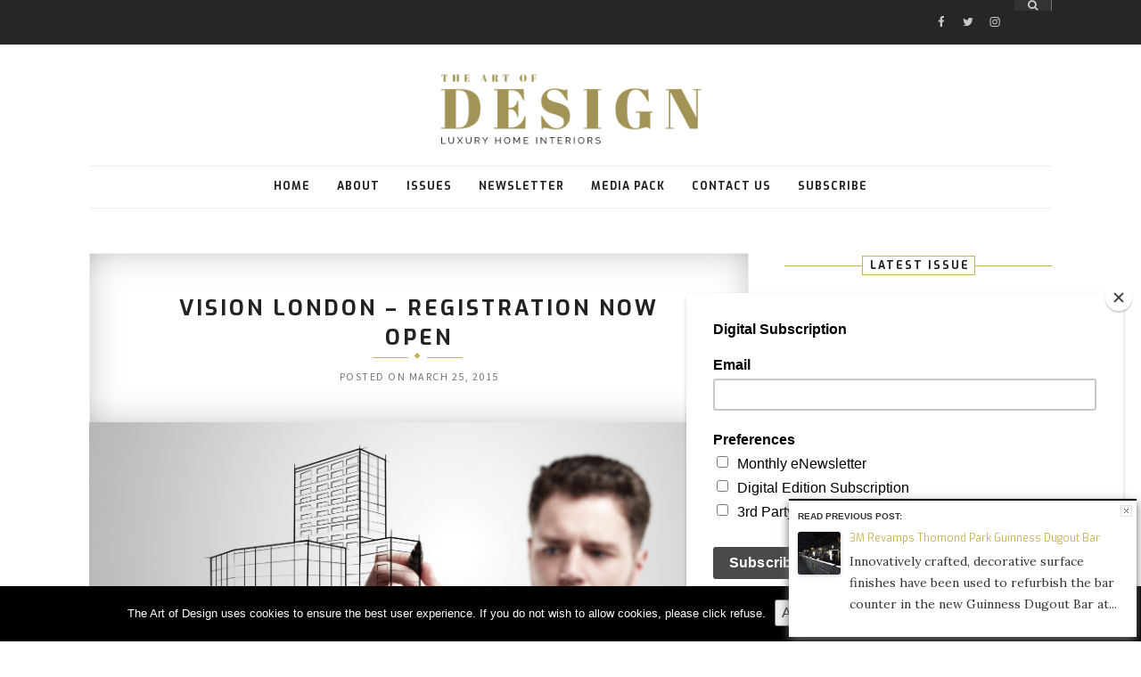

--- FILE ---
content_type: text/html; charset=UTF-8
request_url: https://www.theartofdesignmagazine.com/vision-london-registration-now-open/
body_size: 37427
content:
<script id="mcjs">!function(c,h,i,m,p){m=c.createElement(h),p=c.getElementsByTagName(h)[0],m.async=1,m.src=i,p.parentNode.insertBefore(m,p)}(document,"script","https://chimpstatic.com/mcjs-connected/js/users/eccdd3cacb5ca837bdca3a590/30a02440785e6ee4c9911a76f.js");</script>

<!DOCTYPE html>
<html lang="en-US">
<head>

	<meta charset="UTF-8">
	<meta http-equiv="X-UA-Compatible" content="IE=edge">
	<meta name="viewport" content="width=device-width, initial-scale=1">
	<link rel="profile" href="https://gmpg.org/xfn/11" />
	<link rel="pingback" href="https://www.theartofdesignmagazine.com/xmlrpc.php" />	
	
	
	<meta name='robots' content='index, follow, max-image-preview:large, max-snippet:-1, max-video-preview:-1' />
	<style>img:is([sizes="auto" i], [sizes^="auto," i]) { contain-intrinsic-size: 3000px 1500px }</style>
	
	<!-- This site is optimized with the Yoast SEO plugin v26.2 - https://yoast.com/wordpress/plugins/seo/ -->
	<title>Vision London – Registration Now Open - The Art of Design Magazine</title>
	<link rel="canonical" href="https://www.theartofdesignmagazine.com/vision-london-registration-now-open/" />
	<meta property="og:locale" content="en_US" />
	<meta property="og:type" content="article" />
	<meta property="og:title" content="Vision London – Registration Now Open - The Art of Design Magazine" />
	<meta property="og:description" content="Visitor registration is now officially open for ‘Vision London’ – the two day event being held at Olympia, London on 2 and 3 June (2015) alongside the NLA’s London Festival of Architecture. Created specifically for architects, specifiers, end users and construction sector suppliers, Vision London will bring these communities together to discuss, debate and showcase the latest innovations and developments in architecture, design and the built environment.   Visitors can now pre-register for the event at www.visionlondon.com/registration/ More than 100 organisations will be exhibiting at Vision London which will focus on innovative building products, materials and technology, as well as new and inventive solutions that facilitate the creation of better building design. The event also boasts an extensive speaker programme which will see more than 100 influential industry figures speak on a range of topics covered under the four themes of ‘Future Materials and Systems’, ‘Technology’, ‘Innovation in Architecture and Design’, and ‘Building for Health and Wellness’. Core seminars will include: The ‘Materials of Invention’ seminar which will review major developments in materials, products and technology; New London Architecture’s 20 second Pechua Kucha presentations on how new materials are helping to deliver better buildings and projects for London, and the ‘Active..." />
	<meta property="og:url" content="https://www.theartofdesignmagazine.com/vision-london-registration-now-open/" />
	<meta property="og:site_name" content="The Art of Design Magazine" />
	<meta property="article:published_time" content="2015-03-25T16:47:01+00:00" />
	<meta property="article:modified_time" content="2024-02-13T11:52:19+00:00" />
	<meta property="og:image" content="https://www.theartofdesignmagazine.com/wp-content/uploads/2015/03/DrawingProject.jpg" />
	<meta property="og:image:width" content="6323" />
	<meta property="og:image:height" content="3227" />
	<meta property="og:image:type" content="image/jpeg" />
	<meta name="author" content="Lauren Holmes" />
	<meta name="twitter:card" content="summary_large_image" />
	<meta name="twitter:label1" content="Written by" />
	<meta name="twitter:data1" content="Lauren Holmes" />
	<meta name="twitter:label2" content="Est. reading time" />
	<meta name="twitter:data2" content="2 minutes" />
	<script type="application/ld+json" class="yoast-schema-graph">{"@context":"https://schema.org","@graph":[{"@type":"WebPage","@id":"https://www.theartofdesignmagazine.com/vision-london-registration-now-open/","url":"https://www.theartofdesignmagazine.com/vision-london-registration-now-open/","name":"Vision London – Registration Now Open - The Art of Design Magazine","isPartOf":{"@id":"https://www.theartofdesignmagazine.com/#website"},"primaryImageOfPage":{"@id":"https://www.theartofdesignmagazine.com/vision-london-registration-now-open/#primaryimage"},"image":{"@id":"https://www.theartofdesignmagazine.com/vision-london-registration-now-open/#primaryimage"},"thumbnailUrl":"https://www.theartofdesignmagazine.com/wp-content/uploads/2015/03/DrawingProject.jpg","datePublished":"2015-03-25T16:47:01+00:00","dateModified":"2024-02-13T11:52:19+00:00","author":{"@id":"https://www.theartofdesignmagazine.com/#/schema/person/17d2417a979d5e0cf3a8577f1c1e2b48"},"breadcrumb":{"@id":"https://www.theartofdesignmagazine.com/vision-london-registration-now-open/#breadcrumb"},"inLanguage":"en-US","potentialAction":[{"@type":"ReadAction","target":["https://www.theartofdesignmagazine.com/vision-london-registration-now-open/"]}]},{"@type":"ImageObject","inLanguage":"en-US","@id":"https://www.theartofdesignmagazine.com/vision-london-registration-now-open/#primaryimage","url":"https://www.theartofdesignmagazine.com/wp-content/uploads/2015/03/DrawingProject.jpg","contentUrl":"https://www.theartofdesignmagazine.com/wp-content/uploads/2015/03/DrawingProject.jpg","width":6323,"height":3227},{"@type":"BreadcrumbList","@id":"https://www.theartofdesignmagazine.com/vision-london-registration-now-open/#breadcrumb","itemListElement":[{"@type":"ListItem","position":1,"name":"Home","item":"https://www.theartofdesignmagazine.com/"},{"@type":"ListItem","position":2,"name":"Vision London – Registration Now Open"}]},{"@type":"WebSite","@id":"https://www.theartofdesignmagazine.com/#website","url":"https://www.theartofdesignmagazine.com/","name":"The Art of Design Magazine","description":"Luxury Home Interiors","potentialAction":[{"@type":"SearchAction","target":{"@type":"EntryPoint","urlTemplate":"https://www.theartofdesignmagazine.com/?s={search_term_string}"},"query-input":{"@type":"PropertyValueSpecification","valueRequired":true,"valueName":"search_term_string"}}],"inLanguage":"en-US"},{"@type":"Person","@id":"https://www.theartofdesignmagazine.com/#/schema/person/17d2417a979d5e0cf3a8577f1c1e2b48","name":"Lauren Holmes","image":{"@type":"ImageObject","inLanguage":"en-US","@id":"https://www.theartofdesignmagazine.com/#/schema/person/image/","url":"https://secure.gravatar.com/avatar/254af560f2d60e768fd7b74cd7aa8e1375334f15be8323aab6207fa0d3e1d671?s=96&d=mm&r=g","contentUrl":"https://secure.gravatar.com/avatar/254af560f2d60e768fd7b74cd7aa8e1375334f15be8323aab6207fa0d3e1d671?s=96&d=mm&r=g","caption":"Lauren Holmes"},"url":"https://www.theartofdesignmagazine.com/author/user/"}]}</script>
	<!-- / Yoast SEO plugin. -->


<link rel='dns-prefetch' href='//widgetlogic.org' />
<link rel='dns-prefetch' href='//www.theartofdesignmagazine.com' />
<link rel='dns-prefetch' href='//secure.gravatar.com' />
<link rel='dns-prefetch' href='//stats.wp.com' />
<link rel='dns-prefetch' href='//fonts.googleapis.com' />
<link rel='dns-prefetch' href='//v0.wordpress.com' />
<link rel="alternate" type="application/rss+xml" title="The Art of Design Magazine &raquo; Feed" href="https://www.theartofdesignmagazine.com/feed/" />
		<!-- This site uses the Google Analytics by MonsterInsights plugin v9.11.1 - Using Analytics tracking - https://www.monsterinsights.com/ -->
							<script src="//www.googletagmanager.com/gtag/js?id=G-5KS90JZC4R"  data-cfasync="false" data-wpfc-render="false" type="text/javascript" async></script>
			<script data-cfasync="false" data-wpfc-render="false" type="text/javascript">
				var mi_version = '9.11.1';
				var mi_track_user = true;
				var mi_no_track_reason = '';
								var MonsterInsightsDefaultLocations = {"page_location":"https:\/\/www.theartofdesignmagazine.com\/vision-london-registration-now-open\/"};
								if ( typeof MonsterInsightsPrivacyGuardFilter === 'function' ) {
					var MonsterInsightsLocations = (typeof MonsterInsightsExcludeQuery === 'object') ? MonsterInsightsPrivacyGuardFilter( MonsterInsightsExcludeQuery ) : MonsterInsightsPrivacyGuardFilter( MonsterInsightsDefaultLocations );
				} else {
					var MonsterInsightsLocations = (typeof MonsterInsightsExcludeQuery === 'object') ? MonsterInsightsExcludeQuery : MonsterInsightsDefaultLocations;
				}

								var disableStrs = [
										'ga-disable-G-5KS90JZC4R',
									];

				/* Function to detect opted out users */
				function __gtagTrackerIsOptedOut() {
					for (var index = 0; index < disableStrs.length; index++) {
						if (document.cookie.indexOf(disableStrs[index] + '=true') > -1) {
							return true;
						}
					}

					return false;
				}

				/* Disable tracking if the opt-out cookie exists. */
				if (__gtagTrackerIsOptedOut()) {
					for (var index = 0; index < disableStrs.length; index++) {
						window[disableStrs[index]] = true;
					}
				}

				/* Opt-out function */
				function __gtagTrackerOptout() {
					for (var index = 0; index < disableStrs.length; index++) {
						document.cookie = disableStrs[index] + '=true; expires=Thu, 31 Dec 2099 23:59:59 UTC; path=/';
						window[disableStrs[index]] = true;
					}
				}

				if ('undefined' === typeof gaOptout) {
					function gaOptout() {
						__gtagTrackerOptout();
					}
				}
								window.dataLayer = window.dataLayer || [];

				window.MonsterInsightsDualTracker = {
					helpers: {},
					trackers: {},
				};
				if (mi_track_user) {
					function __gtagDataLayer() {
						dataLayer.push(arguments);
					}

					function __gtagTracker(type, name, parameters) {
						if (!parameters) {
							parameters = {};
						}

						if (parameters.send_to) {
							__gtagDataLayer.apply(null, arguments);
							return;
						}

						if (type === 'event') {
														parameters.send_to = monsterinsights_frontend.v4_id;
							var hookName = name;
							if (typeof parameters['event_category'] !== 'undefined') {
								hookName = parameters['event_category'] + ':' + name;
							}

							if (typeof MonsterInsightsDualTracker.trackers[hookName] !== 'undefined') {
								MonsterInsightsDualTracker.trackers[hookName](parameters);
							} else {
								__gtagDataLayer('event', name, parameters);
							}
							
						} else {
							__gtagDataLayer.apply(null, arguments);
						}
					}

					__gtagTracker('js', new Date());
					__gtagTracker('set', {
						'developer_id.dZGIzZG': true,
											});
					if ( MonsterInsightsLocations.page_location ) {
						__gtagTracker('set', MonsterInsightsLocations);
					}
										__gtagTracker('config', 'G-5KS90JZC4R', {"forceSSL":"true","link_attribution":"true"} );
										window.gtag = __gtagTracker;										(function () {
						/* https://developers.google.com/analytics/devguides/collection/analyticsjs/ */
						/* ga and __gaTracker compatibility shim. */
						var noopfn = function () {
							return null;
						};
						var newtracker = function () {
							return new Tracker();
						};
						var Tracker = function () {
							return null;
						};
						var p = Tracker.prototype;
						p.get = noopfn;
						p.set = noopfn;
						p.send = function () {
							var args = Array.prototype.slice.call(arguments);
							args.unshift('send');
							__gaTracker.apply(null, args);
						};
						var __gaTracker = function () {
							var len = arguments.length;
							if (len === 0) {
								return;
							}
							var f = arguments[len - 1];
							if (typeof f !== 'object' || f === null || typeof f.hitCallback !== 'function') {
								if ('send' === arguments[0]) {
									var hitConverted, hitObject = false, action;
									if ('event' === arguments[1]) {
										if ('undefined' !== typeof arguments[3]) {
											hitObject = {
												'eventAction': arguments[3],
												'eventCategory': arguments[2],
												'eventLabel': arguments[4],
												'value': arguments[5] ? arguments[5] : 1,
											}
										}
									}
									if ('pageview' === arguments[1]) {
										if ('undefined' !== typeof arguments[2]) {
											hitObject = {
												'eventAction': 'page_view',
												'page_path': arguments[2],
											}
										}
									}
									if (typeof arguments[2] === 'object') {
										hitObject = arguments[2];
									}
									if (typeof arguments[5] === 'object') {
										Object.assign(hitObject, arguments[5]);
									}
									if ('undefined' !== typeof arguments[1].hitType) {
										hitObject = arguments[1];
										if ('pageview' === hitObject.hitType) {
											hitObject.eventAction = 'page_view';
										}
									}
									if (hitObject) {
										action = 'timing' === arguments[1].hitType ? 'timing_complete' : hitObject.eventAction;
										hitConverted = mapArgs(hitObject);
										__gtagTracker('event', action, hitConverted);
									}
								}
								return;
							}

							function mapArgs(args) {
								var arg, hit = {};
								var gaMap = {
									'eventCategory': 'event_category',
									'eventAction': 'event_action',
									'eventLabel': 'event_label',
									'eventValue': 'event_value',
									'nonInteraction': 'non_interaction',
									'timingCategory': 'event_category',
									'timingVar': 'name',
									'timingValue': 'value',
									'timingLabel': 'event_label',
									'page': 'page_path',
									'location': 'page_location',
									'title': 'page_title',
									'referrer' : 'page_referrer',
								};
								for (arg in args) {
																		if (!(!args.hasOwnProperty(arg) || !gaMap.hasOwnProperty(arg))) {
										hit[gaMap[arg]] = args[arg];
									} else {
										hit[arg] = args[arg];
									}
								}
								return hit;
							}

							try {
								f.hitCallback();
							} catch (ex) {
							}
						};
						__gaTracker.create = newtracker;
						__gaTracker.getByName = newtracker;
						__gaTracker.getAll = function () {
							return [];
						};
						__gaTracker.remove = noopfn;
						__gaTracker.loaded = true;
						window['__gaTracker'] = __gaTracker;
					})();
									} else {
										console.log("");
					(function () {
						function __gtagTracker() {
							return null;
						}

						window['__gtagTracker'] = __gtagTracker;
						window['gtag'] = __gtagTracker;
					})();
									}
			</script>
							<!-- / Google Analytics by MonsterInsights -->
		<script type="text/javascript">
/* <![CDATA[ */
window._wpemojiSettings = {"baseUrl":"https:\/\/s.w.org\/images\/core\/emoji\/16.0.1\/72x72\/","ext":".png","svgUrl":"https:\/\/s.w.org\/images\/core\/emoji\/16.0.1\/svg\/","svgExt":".svg","source":{"concatemoji":"https:\/\/www.theartofdesignmagazine.com\/wp-includes\/js\/wp-emoji-release.min.js?ver=6.8.3"}};
/*! This file is auto-generated */
!function(s,n){var o,i,e;function c(e){try{var t={supportTests:e,timestamp:(new Date).valueOf()};sessionStorage.setItem(o,JSON.stringify(t))}catch(e){}}function p(e,t,n){e.clearRect(0,0,e.canvas.width,e.canvas.height),e.fillText(t,0,0);var t=new Uint32Array(e.getImageData(0,0,e.canvas.width,e.canvas.height).data),a=(e.clearRect(0,0,e.canvas.width,e.canvas.height),e.fillText(n,0,0),new Uint32Array(e.getImageData(0,0,e.canvas.width,e.canvas.height).data));return t.every(function(e,t){return e===a[t]})}function u(e,t){e.clearRect(0,0,e.canvas.width,e.canvas.height),e.fillText(t,0,0);for(var n=e.getImageData(16,16,1,1),a=0;a<n.data.length;a++)if(0!==n.data[a])return!1;return!0}function f(e,t,n,a){switch(t){case"flag":return n(e,"\ud83c\udff3\ufe0f\u200d\u26a7\ufe0f","\ud83c\udff3\ufe0f\u200b\u26a7\ufe0f")?!1:!n(e,"\ud83c\udde8\ud83c\uddf6","\ud83c\udde8\u200b\ud83c\uddf6")&&!n(e,"\ud83c\udff4\udb40\udc67\udb40\udc62\udb40\udc65\udb40\udc6e\udb40\udc67\udb40\udc7f","\ud83c\udff4\u200b\udb40\udc67\u200b\udb40\udc62\u200b\udb40\udc65\u200b\udb40\udc6e\u200b\udb40\udc67\u200b\udb40\udc7f");case"emoji":return!a(e,"\ud83e\udedf")}return!1}function g(e,t,n,a){var r="undefined"!=typeof WorkerGlobalScope&&self instanceof WorkerGlobalScope?new OffscreenCanvas(300,150):s.createElement("canvas"),o=r.getContext("2d",{willReadFrequently:!0}),i=(o.textBaseline="top",o.font="600 32px Arial",{});return e.forEach(function(e){i[e]=t(o,e,n,a)}),i}function t(e){var t=s.createElement("script");t.src=e,t.defer=!0,s.head.appendChild(t)}"undefined"!=typeof Promise&&(o="wpEmojiSettingsSupports",i=["flag","emoji"],n.supports={everything:!0,everythingExceptFlag:!0},e=new Promise(function(e){s.addEventListener("DOMContentLoaded",e,{once:!0})}),new Promise(function(t){var n=function(){try{var e=JSON.parse(sessionStorage.getItem(o));if("object"==typeof e&&"number"==typeof e.timestamp&&(new Date).valueOf()<e.timestamp+604800&&"object"==typeof e.supportTests)return e.supportTests}catch(e){}return null}();if(!n){if("undefined"!=typeof Worker&&"undefined"!=typeof OffscreenCanvas&&"undefined"!=typeof URL&&URL.createObjectURL&&"undefined"!=typeof Blob)try{var e="postMessage("+g.toString()+"("+[JSON.stringify(i),f.toString(),p.toString(),u.toString()].join(",")+"));",a=new Blob([e],{type:"text/javascript"}),r=new Worker(URL.createObjectURL(a),{name:"wpTestEmojiSupports"});return void(r.onmessage=function(e){c(n=e.data),r.terminate(),t(n)})}catch(e){}c(n=g(i,f,p,u))}t(n)}).then(function(e){for(var t in e)n.supports[t]=e[t],n.supports.everything=n.supports.everything&&n.supports[t],"flag"!==t&&(n.supports.everythingExceptFlag=n.supports.everythingExceptFlag&&n.supports[t]);n.supports.everythingExceptFlag=n.supports.everythingExceptFlag&&!n.supports.flag,n.DOMReady=!1,n.readyCallback=function(){n.DOMReady=!0}}).then(function(){return e}).then(function(){var e;n.supports.everything||(n.readyCallback(),(e=n.source||{}).concatemoji?t(e.concatemoji):e.wpemoji&&e.twemoji&&(t(e.twemoji),t(e.wpemoji)))}))}((window,document),window._wpemojiSettings);
/* ]]> */
</script>
<link rel='stylesheet' id='sbi_styles-css' href='https://www.theartofdesignmagazine.com/wp-content/plugins/instagram-feed/css/sbi-styles.min.css?ver=6.9.1' type='text/css' media='all' />
<style id='wp-emoji-styles-inline-css' type='text/css'>

	img.wp-smiley, img.emoji {
		display: inline !important;
		border: none !important;
		box-shadow: none !important;
		height: 1em !important;
		width: 1em !important;
		margin: 0 0.07em !important;
		vertical-align: -0.1em !important;
		background: none !important;
		padding: 0 !important;
	}
</style>
<link rel='stylesheet' id='wp-block-library-css' href='https://www.theartofdesignmagazine.com/wp-includes/css/dist/block-library/style.min.css?ver=6.8.3' type='text/css' media='all' />
<style id='classic-theme-styles-inline-css' type='text/css'>
/*! This file is auto-generated */
.wp-block-button__link{color:#fff;background-color:#32373c;border-radius:9999px;box-shadow:none;text-decoration:none;padding:calc(.667em + 2px) calc(1.333em + 2px);font-size:1.125em}.wp-block-file__button{background:#32373c;color:#fff;text-decoration:none}
</style>
<link rel='stylesheet' id='mediaelement-css' href='https://www.theartofdesignmagazine.com/wp-includes/js/mediaelement/mediaelementplayer-legacy.min.css?ver=4.2.17' type='text/css' media='all' />
<link rel='stylesheet' id='wp-mediaelement-css' href='https://www.theartofdesignmagazine.com/wp-includes/js/mediaelement/wp-mediaelement.min.css?ver=6.8.3' type='text/css' media='all' />
<style id='jetpack-sharing-buttons-style-inline-css' type='text/css'>
.jetpack-sharing-buttons__services-list{display:flex;flex-direction:row;flex-wrap:wrap;gap:0;list-style-type:none;margin:5px;padding:0}.jetpack-sharing-buttons__services-list.has-small-icon-size{font-size:12px}.jetpack-sharing-buttons__services-list.has-normal-icon-size{font-size:16px}.jetpack-sharing-buttons__services-list.has-large-icon-size{font-size:24px}.jetpack-sharing-buttons__services-list.has-huge-icon-size{font-size:36px}@media print{.jetpack-sharing-buttons__services-list{display:none!important}}.editor-styles-wrapper .wp-block-jetpack-sharing-buttons{gap:0;padding-inline-start:0}ul.jetpack-sharing-buttons__services-list.has-background{padding:1.25em 2.375em}
</style>
<link rel='stylesheet' id='block-widget-css' href='https://www.theartofdesignmagazine.com/wp-content/plugins/widget-logic/block_widget/css/widget.css?ver=1768263659' type='text/css' media='all' />
<style id='global-styles-inline-css' type='text/css'>
:root{--wp--preset--aspect-ratio--square: 1;--wp--preset--aspect-ratio--4-3: 4/3;--wp--preset--aspect-ratio--3-4: 3/4;--wp--preset--aspect-ratio--3-2: 3/2;--wp--preset--aspect-ratio--2-3: 2/3;--wp--preset--aspect-ratio--16-9: 16/9;--wp--preset--aspect-ratio--9-16: 9/16;--wp--preset--color--black: #000000;--wp--preset--color--cyan-bluish-gray: #abb8c3;--wp--preset--color--white: #ffffff;--wp--preset--color--pale-pink: #f78da7;--wp--preset--color--vivid-red: #cf2e2e;--wp--preset--color--luminous-vivid-orange: #ff6900;--wp--preset--color--luminous-vivid-amber: #fcb900;--wp--preset--color--light-green-cyan: #7bdcb5;--wp--preset--color--vivid-green-cyan: #00d084;--wp--preset--color--pale-cyan-blue: #8ed1fc;--wp--preset--color--vivid-cyan-blue: #0693e3;--wp--preset--color--vivid-purple: #9b51e0;--wp--preset--gradient--vivid-cyan-blue-to-vivid-purple: linear-gradient(135deg,rgba(6,147,227,1) 0%,rgb(155,81,224) 100%);--wp--preset--gradient--light-green-cyan-to-vivid-green-cyan: linear-gradient(135deg,rgb(122,220,180) 0%,rgb(0,208,130) 100%);--wp--preset--gradient--luminous-vivid-amber-to-luminous-vivid-orange: linear-gradient(135deg,rgba(252,185,0,1) 0%,rgba(255,105,0,1) 100%);--wp--preset--gradient--luminous-vivid-orange-to-vivid-red: linear-gradient(135deg,rgba(255,105,0,1) 0%,rgb(207,46,46) 100%);--wp--preset--gradient--very-light-gray-to-cyan-bluish-gray: linear-gradient(135deg,rgb(238,238,238) 0%,rgb(169,184,195) 100%);--wp--preset--gradient--cool-to-warm-spectrum: linear-gradient(135deg,rgb(74,234,220) 0%,rgb(151,120,209) 20%,rgb(207,42,186) 40%,rgb(238,44,130) 60%,rgb(251,105,98) 80%,rgb(254,248,76) 100%);--wp--preset--gradient--blush-light-purple: linear-gradient(135deg,rgb(255,206,236) 0%,rgb(152,150,240) 100%);--wp--preset--gradient--blush-bordeaux: linear-gradient(135deg,rgb(254,205,165) 0%,rgb(254,45,45) 50%,rgb(107,0,62) 100%);--wp--preset--gradient--luminous-dusk: linear-gradient(135deg,rgb(255,203,112) 0%,rgb(199,81,192) 50%,rgb(65,88,208) 100%);--wp--preset--gradient--pale-ocean: linear-gradient(135deg,rgb(255,245,203) 0%,rgb(182,227,212) 50%,rgb(51,167,181) 100%);--wp--preset--gradient--electric-grass: linear-gradient(135deg,rgb(202,248,128) 0%,rgb(113,206,126) 100%);--wp--preset--gradient--midnight: linear-gradient(135deg,rgb(2,3,129) 0%,rgb(40,116,252) 100%);--wp--preset--font-size--small: 13px;--wp--preset--font-size--medium: 20px;--wp--preset--font-size--large: 36px;--wp--preset--font-size--x-large: 42px;--wp--preset--spacing--20: 0.44rem;--wp--preset--spacing--30: 0.67rem;--wp--preset--spacing--40: 1rem;--wp--preset--spacing--50: 1.5rem;--wp--preset--spacing--60: 2.25rem;--wp--preset--spacing--70: 3.38rem;--wp--preset--spacing--80: 5.06rem;--wp--preset--shadow--natural: 6px 6px 9px rgba(0, 0, 0, 0.2);--wp--preset--shadow--deep: 12px 12px 50px rgba(0, 0, 0, 0.4);--wp--preset--shadow--sharp: 6px 6px 0px rgba(0, 0, 0, 0.2);--wp--preset--shadow--outlined: 6px 6px 0px -3px rgba(255, 255, 255, 1), 6px 6px rgba(0, 0, 0, 1);--wp--preset--shadow--crisp: 6px 6px 0px rgba(0, 0, 0, 1);}:where(.is-layout-flex){gap: 0.5em;}:where(.is-layout-grid){gap: 0.5em;}body .is-layout-flex{display: flex;}.is-layout-flex{flex-wrap: wrap;align-items: center;}.is-layout-flex > :is(*, div){margin: 0;}body .is-layout-grid{display: grid;}.is-layout-grid > :is(*, div){margin: 0;}:where(.wp-block-columns.is-layout-flex){gap: 2em;}:where(.wp-block-columns.is-layout-grid){gap: 2em;}:where(.wp-block-post-template.is-layout-flex){gap: 1.25em;}:where(.wp-block-post-template.is-layout-grid){gap: 1.25em;}.has-black-color{color: var(--wp--preset--color--black) !important;}.has-cyan-bluish-gray-color{color: var(--wp--preset--color--cyan-bluish-gray) !important;}.has-white-color{color: var(--wp--preset--color--white) !important;}.has-pale-pink-color{color: var(--wp--preset--color--pale-pink) !important;}.has-vivid-red-color{color: var(--wp--preset--color--vivid-red) !important;}.has-luminous-vivid-orange-color{color: var(--wp--preset--color--luminous-vivid-orange) !important;}.has-luminous-vivid-amber-color{color: var(--wp--preset--color--luminous-vivid-amber) !important;}.has-light-green-cyan-color{color: var(--wp--preset--color--light-green-cyan) !important;}.has-vivid-green-cyan-color{color: var(--wp--preset--color--vivid-green-cyan) !important;}.has-pale-cyan-blue-color{color: var(--wp--preset--color--pale-cyan-blue) !important;}.has-vivid-cyan-blue-color{color: var(--wp--preset--color--vivid-cyan-blue) !important;}.has-vivid-purple-color{color: var(--wp--preset--color--vivid-purple) !important;}.has-black-background-color{background-color: var(--wp--preset--color--black) !important;}.has-cyan-bluish-gray-background-color{background-color: var(--wp--preset--color--cyan-bluish-gray) !important;}.has-white-background-color{background-color: var(--wp--preset--color--white) !important;}.has-pale-pink-background-color{background-color: var(--wp--preset--color--pale-pink) !important;}.has-vivid-red-background-color{background-color: var(--wp--preset--color--vivid-red) !important;}.has-luminous-vivid-orange-background-color{background-color: var(--wp--preset--color--luminous-vivid-orange) !important;}.has-luminous-vivid-amber-background-color{background-color: var(--wp--preset--color--luminous-vivid-amber) !important;}.has-light-green-cyan-background-color{background-color: var(--wp--preset--color--light-green-cyan) !important;}.has-vivid-green-cyan-background-color{background-color: var(--wp--preset--color--vivid-green-cyan) !important;}.has-pale-cyan-blue-background-color{background-color: var(--wp--preset--color--pale-cyan-blue) !important;}.has-vivid-cyan-blue-background-color{background-color: var(--wp--preset--color--vivid-cyan-blue) !important;}.has-vivid-purple-background-color{background-color: var(--wp--preset--color--vivid-purple) !important;}.has-black-border-color{border-color: var(--wp--preset--color--black) !important;}.has-cyan-bluish-gray-border-color{border-color: var(--wp--preset--color--cyan-bluish-gray) !important;}.has-white-border-color{border-color: var(--wp--preset--color--white) !important;}.has-pale-pink-border-color{border-color: var(--wp--preset--color--pale-pink) !important;}.has-vivid-red-border-color{border-color: var(--wp--preset--color--vivid-red) !important;}.has-luminous-vivid-orange-border-color{border-color: var(--wp--preset--color--luminous-vivid-orange) !important;}.has-luminous-vivid-amber-border-color{border-color: var(--wp--preset--color--luminous-vivid-amber) !important;}.has-light-green-cyan-border-color{border-color: var(--wp--preset--color--light-green-cyan) !important;}.has-vivid-green-cyan-border-color{border-color: var(--wp--preset--color--vivid-green-cyan) !important;}.has-pale-cyan-blue-border-color{border-color: var(--wp--preset--color--pale-cyan-blue) !important;}.has-vivid-cyan-blue-border-color{border-color: var(--wp--preset--color--vivid-cyan-blue) !important;}.has-vivid-purple-border-color{border-color: var(--wp--preset--color--vivid-purple) !important;}.has-vivid-cyan-blue-to-vivid-purple-gradient-background{background: var(--wp--preset--gradient--vivid-cyan-blue-to-vivid-purple) !important;}.has-light-green-cyan-to-vivid-green-cyan-gradient-background{background: var(--wp--preset--gradient--light-green-cyan-to-vivid-green-cyan) !important;}.has-luminous-vivid-amber-to-luminous-vivid-orange-gradient-background{background: var(--wp--preset--gradient--luminous-vivid-amber-to-luminous-vivid-orange) !important;}.has-luminous-vivid-orange-to-vivid-red-gradient-background{background: var(--wp--preset--gradient--luminous-vivid-orange-to-vivid-red) !important;}.has-very-light-gray-to-cyan-bluish-gray-gradient-background{background: var(--wp--preset--gradient--very-light-gray-to-cyan-bluish-gray) !important;}.has-cool-to-warm-spectrum-gradient-background{background: var(--wp--preset--gradient--cool-to-warm-spectrum) !important;}.has-blush-light-purple-gradient-background{background: var(--wp--preset--gradient--blush-light-purple) !important;}.has-blush-bordeaux-gradient-background{background: var(--wp--preset--gradient--blush-bordeaux) !important;}.has-luminous-dusk-gradient-background{background: var(--wp--preset--gradient--luminous-dusk) !important;}.has-pale-ocean-gradient-background{background: var(--wp--preset--gradient--pale-ocean) !important;}.has-electric-grass-gradient-background{background: var(--wp--preset--gradient--electric-grass) !important;}.has-midnight-gradient-background{background: var(--wp--preset--gradient--midnight) !important;}.has-small-font-size{font-size: var(--wp--preset--font-size--small) !important;}.has-medium-font-size{font-size: var(--wp--preset--font-size--medium) !important;}.has-large-font-size{font-size: var(--wp--preset--font-size--large) !important;}.has-x-large-font-size{font-size: var(--wp--preset--font-size--x-large) !important;}
:where(.wp-block-post-template.is-layout-flex){gap: 1.25em;}:where(.wp-block-post-template.is-layout-grid){gap: 1.25em;}
:where(.wp-block-columns.is-layout-flex){gap: 2em;}:where(.wp-block-columns.is-layout-grid){gap: 2em;}
:root :where(.wp-block-pullquote){font-size: 1.5em;line-height: 1.6;}
</style>
<link rel='stylesheet' id='contact-form-7-css' href='https://www.theartofdesignmagazine.com/wp-content/plugins/contact-form-7/includes/css/styles.css?ver=6.1.4' type='text/css' media='all' />
<link rel='stylesheet' id='cookie-notice-front-css' href='https://www.theartofdesignmagazine.com/wp-content/plugins/cookie-notice/css/front.min.css?ver=2.5.8' type='text/css' media='all' />
<link rel='stylesheet' id='swanky-style-css' href='https://www.theartofdesignmagazine.com/wp-content/themes/swanky/style.css?ver=6.8.3' type='text/css' media='all' />
<link rel='stylesheet' id='jquery-bxslider-css' href='https://www.theartofdesignmagazine.com/wp-content/themes/swanky/css/jquery.bxslider.css?ver=6.8.3' type='text/css' media='all' />
<link rel='stylesheet' id='font-awesome-css' href='https://www.theartofdesignmagazine.com/wp-content/themes/swanky/css/font-awesome.min.css?ver=6.8.3' type='text/css' media='all' />
<link rel='stylesheet' id='owl-carousel-css' href='https://www.theartofdesignmagazine.com/wp-content/themes/swanky/css/owl.carousel.css?ver=6.8.3' type='text/css' media='all' />
<link rel='stylesheet' id='animate-css' href='https://www.theartofdesignmagazine.com/wp-content/themes/swanky/css/animate.min.css?ver=6.8.3' type='text/css' media='all' />
<link rel='stylesheet' id='swanky-responsive-css' href='https://www.theartofdesignmagazine.com/wp-content/themes/swanky/css/responsive.css?ver=6.8.3' type='text/css' media='all' />
<link rel='stylesheet' id='swanky-fonts-css' href='https://fonts.googleapis.com/css?family=Exo%3A400%2C600%2C700%2C700i%7CLora%3A400%2C400i%2C700%2C700i%7CPlayfair+Display%3A400i%7CSource+Sans+Pro%3A400%2C700%7CLibre+Baskerville%3A400%2C400i&#038;subset=latin%2Clatin-ext' type='text/css' media='all' />
<link rel='stylesheet' id='iworks_upprev_frontend-css' href='https://www.theartofdesignmagazine.com/wp-content/plugins/upprev/assets/styles/frontend.min.css?ver=4.0' type='text/css' media='all' />
<script type="text/javascript" src="https://www.theartofdesignmagazine.com/wp-includes/js/jquery/jquery.min.js?ver=3.7.1" id="jquery-core-js"></script>
<script type="text/javascript" src="https://www.theartofdesignmagazine.com/wp-includes/js/jquery/jquery-migrate.min.js?ver=3.4.1" id="jquery-migrate-js"></script>
<script type="text/javascript" src="https://www.theartofdesignmagazine.com/wp-content/plugins/google-analytics-for-wordpress/assets/js/frontend-gtag.min.js?ver=9.11.1" id="monsterinsights-frontend-script-js" async="async" data-wp-strategy="async"></script>
<script data-cfasync="false" data-wpfc-render="false" type="text/javascript" id='monsterinsights-frontend-script-js-extra'>/* <![CDATA[ */
var monsterinsights_frontend = {"js_events_tracking":"true","download_extensions":"doc,pdf,ppt,zip,xls,docx,pptx,xlsx","inbound_paths":"[{\"path\":\"\\\/go\\\/\",\"label\":\"affiliate\"},{\"path\":\"\\\/recommend\\\/\",\"label\":\"affiliate\"}]","home_url":"https:\/\/www.theartofdesignmagazine.com","hash_tracking":"false","v4_id":"G-5KS90JZC4R"};/* ]]> */
</script>
<script type="text/javascript" id="cookie-notice-front-js-before">
/* <![CDATA[ */
var cnArgs = {"ajaxUrl":"https:\/\/www.theartofdesignmagazine.com\/wp-admin\/admin-ajax.php","nonce":"67ca04996f","hideEffect":"fade","position":"bottom","onScroll":false,"onScrollOffset":100,"onClick":false,"cookieName":"cookie_notice_accepted","cookieTime":2592000,"cookieTimeRejected":2592000,"globalCookie":false,"redirection":false,"cache":false,"revokeCookies":false,"revokeCookiesOpt":"automatic"};
/* ]]> */
</script>
<script type="text/javascript" src="https://www.theartofdesignmagazine.com/wp-content/plugins/cookie-notice/js/front.min.js?ver=2.5.8" id="cookie-notice-front-js"></script>
<script type="text/javascript" id="iworks_upprev_frontend-js-extra">
/* <![CDATA[ */
var iworks_upprev = {"animation":"flyout","close_button_show":"1","color_set":null,"compare":"simple","configuration":"simple","css_border_width":"2px 0 0 0","css_bottom":"5","css_side":"5","css_width":"360","excerpt_length":"20","excerpt_show":"1","ga_opt_noninteraction":"1","ga_track_clicks":"1","ga_track_views":"1","header_show":"1","header_text":null,"ignore_sticky_posts":"1","number_of_posts":"1","offset_element":"#comments","offset_percent":"75","reopen_button_show":"1","show_thumb":"1","taxonomy_limit":"0","thumb_height":null,"thumb_width":"48","url_new_window":"0","url_prefix":"","url_suffix":null,"position":{"raw":"right","top":0,"left":0,"center":0,"middle":0,"all":"right"},"title":"Vision London \u2013 Registration Now Open","p":"2875","nonce":"37e3ce2fb0","ajaxurl":"https:\/\/www.theartofdesignmagazine.com\/wp-admin\/admin-ajax.php"};
/* ]]> */
</script>
<script type="text/javascript" src="https://www.theartofdesignmagazine.com/wp-content/plugins/upprev/assets/scripts/upprev.min.js?ver=4.0" id="iworks_upprev_frontend-js"></script>
<link rel="https://api.w.org/" href="https://www.theartofdesignmagazine.com/wp-json/" /><link rel="alternate" title="JSON" type="application/json" href="https://www.theartofdesignmagazine.com/wp-json/wp/v2/posts/2875" /><link rel="EditURI" type="application/rsd+xml" title="RSD" href="https://www.theartofdesignmagazine.com/xmlrpc.php?rsd" />
<meta name="generator" content="WordPress 6.8.3" />
<link rel='shortlink' href='https://wp.me/p3hGRl-Kn' />
<link rel="alternate" title="oEmbed (JSON)" type="application/json+oembed" href="https://www.theartofdesignmagazine.com/wp-json/oembed/1.0/embed?url=https%3A%2F%2Fwww.theartofdesignmagazine.com%2Fvision-london-registration-now-open%2F" />
<link rel="alternate" title="oEmbed (XML)" type="text/xml+oembed" href="https://www.theartofdesignmagazine.com/wp-json/oembed/1.0/embed?url=https%3A%2F%2Fwww.theartofdesignmagazine.com%2Fvision-london-registration-now-open%2F&#038;format=xml" />
	<style>img#wpstats{display:none}</style>
		    <style type="text/css"> 
          
        .blog .post-entry > p:nth-of-type(1)::first-letter, .archive .post-entry > p:nth-of-type(1)::first-letter { float: left; color: #333; font-size: 49px; line-height: 24px; margin-top: 15px; margin-right: 9px; margin-bottom: 9px; margin-left: 0; text-transform: uppercase; }
        .blog .post_grid .grid_post_wrap .post-entry > p:nth-of-type(1)::first-letter, .archive .post_grid .grid_post_wrap .post-entry > p:nth-of-type(1)::first-letter { float: left; color: #333; font-size: 49px; line-height: 24px; margin-top: 15px; margin-right: 9px; margin-bottom: 9px; margin-left: 0; text-transform: uppercase; }
        .blog .post_list .post-entry > p:nth-of-type(1)::first-letter, .archive .post_list .post-entry > p:nth-of-type(1)::first-letter { float: left; color: #333; font-size: 49px; line-height: 24px; margin-top: 15px; margin-right: 9px; margin-bottom: 9px; margin-left: 0; text-transform: uppercase; }
        

        #logo { padding-top:30px; padding-bottom:20px; }   

        

         
            .promobox-content { vertical-align: bottom; }
         


          
        .single-post .post-entry > p:nth-of-type(1)::first-letter { float: left; color: #333; font-size: 49px; line-height: 24px; margin-top: 15px; margin-right: 9px; margin-bottom: 9px; margin-left: 0; text-transform: uppercase; }
               

          
        .page .post-entry > p:nth-of-type(1)::first-letter { float: left; color: #333; font-size: 49px; line-height: 24px; margin-top: 15px; margin-right: 9px; margin-bottom: 9px; margin-left: 0; text-transform: uppercase; }
        

        .post-header .cat-blog a { color: #c6b354; }
        .post-header .cat-blog { color: #c6b354; }
        .meta_author a:hover { color: #c6b354; }
        .archive-box { border-top-color: #c6b354; }
        .widget a { color: #c6b354; }
        a { color: #c6b354; }
        a:hover, a:focus, a:active { color: #c6b354; }
        mark, ins { background: #c6b354; }
        .post-entry blockquote p:before { color: #c6b354 !important; }
        q:before { color: #c6b354 !important; }
        .line:before { border-bottom-color: #c6b354; }
        .dot { background-color: #c6b354; }
        .line:after { border-bottom-color: #c6b354; }
        span.sticky-post { background-color: #c6b354; }
        .sticky.post { border-top-color: #c6b354; }
        .about-widget a { color: #c6b354 !important; }  
        .widget-heading span { border-color: #c6b354; }
        .widget-heading span:before { background-color: #c6b354; }
        .widget-heading span:after { background-color: #c6b354; }
        #wp-calendar tbody td:hover { background: #c6b354; }
        cite { color: #c6b354; }
        .widget .tagcloud a:hover { background-color: #c6b354; }
        .widget.widget_recent_comments ul li .comment-author-link a { color: #c6b354 !important; }
        .widget-topbar.widget_recent_comments ul li .comment-author-link a { color: #c6b354 !important; }
        .widget-footer.widget_recent_comments ul li .comment-author-link a { color: #c6b354 !important; }


        .widget-footer .tagcloud a:hover { background-color: #c6b354; }
        .pagination a:hover { background: #c6b354; }
        .widget .trending_widget_cat a { color: #c6b354 }
        .widget-footer .trending_widget_cat a { color: #c6b354 !important; }
        .tags_wrap a:hover { background-color: #c6b354 }


        .preloader span { color: ; }
        .cssload-thecube .cssload-cube:before { background-color: #c6b354; }
        .preloader { background-color: ; }


        #top-bar, .slicknav_menu { background-color: ; }
        .top_social_placeholder { color: ; }
        .top-bar-menu ul.menu ul.sub-menu li, .top-bar-menu .menu li ul.children li { background: ; }
        .slicknav_nav { background-color: ; }
        .top_message a { color: ; }
        .top_message li a:hover { color: #c6b354; }
        .top-bar-menu .menu li a { color: ; }
        .top-bar-menu ul.menu ul.sub-menu li a, .top-bar-menu .menu li ul.children li a { color: ; }
        .slicknav_menu .slicknav_icon-bar { background-color: ; }
        .slicknav_menu .slicknav_menutxt { color: ; }
        .slicknav_nav a { color: ; }
        .top-bar-menu .menu li a:hover { color: #c6b354; }
        .top-bar-menu ul.menu ul.sub-menu li a:hover, .top-bar-menu .menu li ul.children li a:hover { color: #c6b354; }
        .top-bar-menu .menu li.menu-item-has-children:hover > a, .top-bar-menu .menu li ul.children li.page_item_has_children:hover > a { color: #c6b354; }
        .slicknav_btn:hover .slicknav_icon-bar { background-color: #c6b354; }
        .slicknav_btn:hover .slicknav_menutxt { color: #c6b354; }
        .slicknav_nav ul a:hover, .slicknav_nav li a:hover, .slicknav_nav ul a:hover a, .slicknav_nav li a:hover a { color: #c6b354; }
        .menu-item.slicknav_parent.slicknav_open > .slicknav_item.slicknav_row a, .page_item.page_item_has_children.slicknav_parent.slicknav_open > .slicknav_item.slicknav_row a { color: #c6b354; }
        .menu-item.slicknav_parent.slicknav_open > .slicknav_item.slicknav_row span, .page_item.page_item_has_children.slicknav_parent.slicknav_open > .slicknav_item.slicknav_row span { color: #c6b354; }
        .top-bar-menu ul.menu ul.sub-menu li a, .top-bar-menu .menu li ul.children li a { border-bottom-color: ; }
        .top-bar-menu .menu .sub-menu, .menu .children { border-top-color: ; }
        .slicknav_nav ul, .slicknav_nav li { border-bottom-color: ; }

        .top-bar-menu .sub-menu .menu-item .menu-image-title-after:hover, .top-bar-menu .menu-item.slicknav_parent .slicknav_item.slicknav_row:hover { background-color: ; }

        .top-bar-menu ul.menu ul.sub-menu li:hover, .top-bar-menu .menu li ul.children li:hover { background-color: ; }

        .slicknav_menu .sub-menu .menu-item .menu-image-title-after:hover, .menu-item.slicknav_parent .slicknav_item.slicknav_row:hover { background-color: ; }

        .slicknav_nav > .menu-item > .menu-image-title-after:hover, .menu-item.slicknav_parent.slicknav_open > .slicknav_item.slicknav_row, .page_item.page_item_has_children.slicknav_parent.slicknav_open > .slicknav_item.slicknav_row { background-color: ; }

        .slicknav_nav ul a:hover, .slicknav_nav li a:hover, .slicknav_nav ul a:hover a, .slicknav_nav li a:hover a { background: ; } 
        
        #top-social a { color: ; } 
        #top-social a:hover { color: #c6b354; } 
        #top-search a i.fa-search { color: ; }
        .show-search .close-search { color: ; }
        .show-search a.close-search:hover { color: #c6b354; }
        #top-search { background: ; }
        #mobile-top-search { background: ; }
        #top-search:hover { background: ; }
        #mobile-top-search:hover { background: ; }
        #top-search, .show-search #searchform input#s { border-right-color: ; } 
        .show-search #searchform input#s { border-left-color: ; } 
        .show-search #searchform input#s { background-color: ; }
        .show-search #searchform input#s { color: ; }


        .menu_wrap .menu li a { color: ; }
        .menu_wrap .menu li a:hover { color: #c6b354; }
        .menu_wrap ul.menu ul.sub-menu li, .menu_wrap .menu li ul.children li { background-color: ; }
        .menu_wrap ul.menu ul.sub-menu li:hover { background-color: ; }
        div.menu ul.children li:hover { background-color: ; }
        .menu_wrap ul.menu ul.sub-menu li a, .menu_wrap .menu li ul.children li a { color: ; }
        .menu_wrap ul.menu ul.sub-menu li a:hover, .menu_wrap .menu li ul.children li a:hover { color: #c6b354; }
        ul.menu ul.sub-menu li:hover > a, .menu_wrap ul.menu ul.sub-menu li:hover > a {
            color: #c6b354;
        }
        .menu_wrap ul.menu ul.sub-menu li a, .menu_wrap .menu li ul.children li a { border-bottom-color: ; }

      
        .carousel_meta a, .carousel_meta a:after { color: ; }
        .carousel_meta { color: ; }
        a.carousel_title { color: ; }
        .carousel_readmore_slider a { border-color: ; }
        .carousel_readmore_slider a:hover { background-color: ; }
        .carousel_readmore_slider a { color: ; }
        .carousel_readmore_slider a:hover { color: ; }
        .owl-theme .owl-dots .owl-dot span { background-color: ; }
        .owl-theme .owl-dots .owl-dot.active span { background-color: #c6b354; }
        .owl-theme .owl-dots .owl-dot span { border-color: #c6b354; }
        .owl-theme .owl-dots .owl-dot:hover span { background-color: #c6b354; }
       

        .slide_overlay .cat a { color: ; }
        .slide_overlay .cat { color: ; }
        .slide_overlay h2 a { color: ; }
        .slider-dot { background-color: ; }
        .slider-line:before, .slider-line:after { border-color: ; }
        .readmore_slider a { border-color: ; }
        .readmore_slider a:hover { background-color: ; }
        .readmore_slider a { color: ; }
        .readmore_slider a:hover { color: ; }
        .slider-load .bx-wrapper .bx-controls-direction a { border-color: ; }
        .slider-load .bx-wrapper .bx-controls-direction i { color: ; }
        .bx-wrapper .bx-pager.bx-default-pager a { background-color: ; }
        .bx-wrapper .bx-pager.bx-default-pager a.active { background: #c6b354; }
        .bx-wrapper .bx-pager.bx-default-pager a { border-color: #c6b354; }
        .bx-wrapper .bx-pager.bx-default-pager a:hover { background-color: #c6b354; }


        .promobox-content h4 { color: ; }
        .promobox:hover .promobox-content h4 { color: ; }
        .promobox-title { background: ; }
        .promobox:hover .promobox-title { background: #c6b354; }



        .widget-heading { color: ; }
        .widget_rss h4 a.rsswidget { color: ; }
        .widget-footer .block-heading { color: ; }
        .widget-topbar .block-heading { color: ; }


        .about-widget .name { color: ; }
        #wp-calendar caption { color: ; }
        .widget select { color: ; }
        .widget-footer select { color: ; }
        .widget-topbar select { color: ; }
        .textwidget { color: ; }
        .about-widget p { color: ; }
        .rssSummary { color: ; }
        #sidebar p { color: ; }
        #footer-widget p { color: ; }
        #top-instagram p { color: ; }
        .widget_text .textwidget ul li, .widget_text ol li, .widget-footer.widget_text ul li { color: ;}
        .widget ul li a, .widget ul li.cat-item-none { color: ; }
        .widget.widget_nav_menu ul li a, .widget.widget_nav_menu ul.menu ul.sub-menu li a { color: ; }
        .menu-testing-menu-container .menu ul.sub-menu li a { color: ; }
        .menu-testing-menu-container .menu ul.sub-menu li a:hover { color: ; }
        .widget ul li.recentcomments { color: ; }
        .widget-footer ul li.recentcomments { color: ; }
        .widget-topbar ul li.recentcomments { color: ; }
        .widget-footer ul li a { color: ; }
        .widget-topbar ul li a { color: ; }
        #wp-calendar tfoot #prev a { color: ; }


        .widget-footer ul.menu li ul.sub-menu li a:hover { color: ; }
        .widget-topbar ul.menu li ul.sub-menu li a:hover { color: ; }
        ul.latest_posts li div.side-item div.side-text h4 a { color: ; }
        .widget-footer ul.menu ul.sub-menu li a, .widget ul.menu ul.sub-menu li a, .widget-topbar ul.menu ul.sub-menu li a { color: ; }

        .side-meta { color: ; }
        .widget_recent_entries .post-date { color: ; }
        span.rss-date { color: ; }
        .widget ul li { border-bottom-color:  !important; }
        .widget-footer ul li { border-bottom-color:  !important; }
        .widget-topbar ul li { border-bottom-color:  !important; }

        .widget-footer.widget_nav_menu .menu-main-menu-container > .menu ul.sub-menu > li { border-top-color: ; }
        .widget-topbar.widget_nav_menu .menu-main-menu-container > .menu ul.sub-menu > li { border-top-color: ; }
        .widget ul.menu li ul.sub-menu { border-top-color:  !important; }
        .widget ul li.page_item ul.children { border-top-color:  !important; }
        .widget ul li.cat-item ul.children { border-top-color:  !important; }
        .widget-footer ul li.cat-item ul.children li { border-top-color:  !important; }
        .widget-footer ul li.page_item ul.children li { border-top-color:  !important; }
        .widget-footer ul.menu li ul.sub-menu { border-top-color:  !important; }
        .widget-topbar ul.menu li ul.sub-menu { border-top-color:  !important; }

        .widget.widget_nav_menu .menu-main-menu-container > .menu ul.sub-menu > li { border-top-color: ; }
        .widget.widget_nav_menu .menu-main-menu-container > .menu ul.sub-menu > li:first-child { border-top-color: ; }
        .widget.widget_nav_menu .menu-main-menu-container > ul.menu > li.menu-item-has-children > ul.sub-menu > li:last-child { border-bottom-color: ; }
        .widget_categories ul li, .widget_archive ul li, .widget-footer.widget_categories ul li, .widget-footer.widget_archive ul li, .widget-topbar.widget_categories ul li, .widget-topbar.widget_archive ul li { color: ; }



        .widget-social a { color:  !important; }
        .widget-social a:hover { color:  !important; }


        .mc4wp-form { background:; } 
        #sidebar .mc4wp-form label:first-child { color:; }
        #sidebar .mc4wp-form label:nth-child(2) { color:; }
        .widget .mc4wp-form input[type=email] { background-color:; }
        .widget .mc4wp-form input[type=email] { color:; }
        .widget .mc4wp-form input[type=email] { border-color: ; }
        .mc4wp-form input[type=submit] { color: !important; }
        .mc4wp-form input[type=submit] { background-color: !important; }
        .mc4wp-form input[type=submit]:hover { background-color: !important; }

    
        .post_grid.sticky.post .grid_post_wrap { border-top-color: ; border-right-color: ; border-bottom-color: ; border-left-color: ; }
        .sticky.post .content_post_wrap { border-top-color: ; border-right-color: ; border-bottom-color: ; border-left-color: ; }
        .sticky.post .side_right { border-top-color: ; border-right-color: ; border-bottom-color: ; border-left-color: ; }
        .post-header h2 a, .post-header h1, .post-header h2 { color: ; }
        .post-meta, .meta_date, .meta_author a { color: ; }
        .side_right .meta_date { color: ; }
        .post-entry p, .post-entry ul, .post-entry li, .post-entry .wp-caption-text, .post-entry address, .post-entry pre, .post-entry dt, .post-entry dd, 
        .post-entry th, .post-entry td { color: ; }
        span.dropcap { color: ; }
        .blog .post-entry > p:nth-of-type(1)::first-letter, .archive .post-entry > p:nth-of-type(1)::first-letter { color: ; }
        .blog .post_grid .grid_post_wrap .post-entry > p:nth-of-type(1)::first-letter, .archive .post_grid .grid_post_wrap .post-entry > p:nth-of-type(1)::first-letter { color: ; }
        .blog .post_list .post-entry > p:nth-of-type(1)::first-letter, .archive .post_list .post-entry > p:nth-of-type(1)::first-letter { color: ; }
        .single-post .post-entry > p:nth-of-type(1)::first-letter { color: ; }
        .page .post-entry > p:nth-of-type(1)::first-letter { color: ; }
        .post-entry h1, .post-entry h2, .post-entry h3, .post-entry h4, .post-entry h5, .post-entry h6 { color: ; }
        .post-entry blockquote p { color:  !important; }
        q { color:  !important; }
        blockquote p { color:  !important;}
        .post-entry hr { border-bottom-color: ; }
        .tags_wrap a { color: ; }
        .post-tags { color: ; }
        .tags_wrap a:hover { color: ; }
        .more-button { background-color: #c6b354; }
        .more-button:hover { background-color: #c6b354; }

        .text_share { color: ; }
        .post-share a { color: ; }
        .post-share a:hover { color: #c6b354; }

        .author-post-name a, .author-post-name .author-text, .author-post-name a i.fa-user { color: ; }
        .author-post-name:hover a, .author-post-name:hover a i.fa-user { color: #c6b354; }

        .meta-comments a, .meta-comments .comment-text, .meta-comments a i.fa-comments { color: ; }
        .meta-comments:hover a, .meta-comments:hover a i.fa-comments { color: #c6b354; }

        .nextpost-btn, .prevpost-btn { color: ; }
        .post-pagination .pagi-prevpost-title, .post-pagination .pagi-nextpost-title { color: ; }
        .prev-post:hover .prevpost-btn { color: #c6b354; } 
        .prev-post:hover .pagi-prevpost-title { color: #c6b354; }   
        .next-post:hover .nextpost-btn { color: #c6b354; }
        .next-post:hover .pagi-nextpost-title { color: #c6b354; }
        

        .post-author { border-color: ; }
        .author-content h5 a { color: ; }
        .author-content p { color: ; }
        .author-content .author-social { color: ; }
        .author-content a.author-social:hover { color: #c6b354; }


        #related_heading { color: ; }
        #related_heading:before { border-bottom-color: ; }
        #related_heading:after { border-bottom-color: ; }
        .item-related h3 a { color: ; }    
        .item-related span.date { color: ; }    


        .comment_heading h4 { color: ; }
        #respond h3 { color: ; } 
        .comment_heading h4:before { border-bottom-color: ; }  
        .comment_heading h4:after { border-bottom-color: ; }
        .thecomment .comment-text span.author { color: ; } 
        .thecomment .comment-text span.author a { color: ; } 
        #respond h3 a { color: ; }
        .thecomment .comment-text p { color: ; }
        .thecomment .comment-text span.date { color: ; }
        .post-comments span.reply a.comment-reply-link { color: ; }
        #respond h3 small a { color: ; }
        .post-comments span.reply a.comment-reply-link { border-color: ; }
        #respond h3 small a { border-color: ; }
        .post-comments span.reply a:hover { background-color: ; }
        #respond h3 small a:hover { background-color: ; }
        .thecomment { border-bottom-color: ; }
        #respond input[type=text] { border-color: ; }
        #respond input[type=email] { border-color: ; }
        #respond input[type=url] { border-color: ; }
        #respond textarea { border-color: ; }
        #respond label { color: ; }
        #respond input { color: ; }
        #respond textarea { color: ; }
        #respond #submit { color:  !important; }
        #respond #submit { background-color: ; }
        #respond #submit:hover { background-color: ; }


        #footer_meta { background-color: ; }
        #footer_meta h2 { color: ; }
        #footer_meta h2 a { color: ; }
        #footer_meta h2 a:hover { color: #c6b354; }
        .footer_social a { color: ; }
        .footer_social a:hover { color: #c6b354; }
        .footer_social { border-bottom-color: ; }
        .to-top { background-color: ; }
        .to-top:hover { background-color: ; }
        .to-top i { color: ; }
        .to-top:hover i { color: #c6b354; }
        
    </style>
    <style type="text/css">.broken_link, a.broken_link {
	text-decoration: line-through;
}</style><link rel="icon" href="https://www.theartofdesignmagazine.com/wp-content/uploads/2022/11/cropped-favicon-32x32.png" sizes="32x32" />
<link rel="icon" href="https://www.theartofdesignmagazine.com/wp-content/uploads/2022/11/cropped-favicon-192x192.png" sizes="192x192" />
<link rel="apple-touch-icon" href="https://www.theartofdesignmagazine.com/wp-content/uploads/2022/11/cropped-favicon-180x180.png" />
<meta name="msapplication-TileImage" content="https://www.theartofdesignmagazine.com/wp-content/uploads/2022/11/cropped-favicon-270x270.png" />
				<style type="text/css" id="c4wp-checkout-css">
					.woocommerce-checkout .c4wp_captcha_field {
						margin-bottom: 10px;
						margin-top: 15px;
						position: relative;
						display: inline-block;
					}
				</style>
							<style type="text/css" id="c4wp-v3-lp-form-css">
				.login #login, .login #lostpasswordform {
					min-width: 350px !important;
				}
				.wpforms-field-c4wp iframe {
					width: 100% !important;
				}
			</style>
			<style type="text/css">
 </style>

</head>

<body data-rsssl=1 class="wp-singular post-template-default single single-post postid-2875 single-format-standard wp-theme-swanky cookies-not-set"> 

			<div class="preloader">
			<div class="preloader-wrapper">

					
					<div class="cssload-thecube" id="top-cube">
						<div class="cssload-cube cssload-c1"></div>
						<div class="cssload-cube cssload-c2"></div>
						<div class="cssload-cube cssload-c4"></div>
						<div class="cssload-cube cssload-c3"></div>
					</div>
				
					
			    <span>
			      Welcome to The Art Of Design 
			    </span>
		    
		    		
			    <div class="cssload-thecube" id="bottom-cube">
						<div class="cssload-cube cssload-c1"></div>
						<div class="cssload-cube cssload-c2"></div>
						<div class="cssload-cube cssload-c4"></div>
						<div class="cssload-cube cssload-c3"></div>
					</div>
									
			</div>
	  </div>
  

 	
	  
  <div id="top-bar">
		<div class="container"> 
			<div class="menu-mobile">

				<div class="top-bar-menu">
				<ul id="menu-main-menu" class="menu"><li id="menu-item-10" class="menu-item menu-item-type-custom menu-item-object-custom menu-item-10"><a href="https://theartofdesignmagazine.com">Home</a></li>
<li id="menu-item-58" class="menu-item menu-item-type-post_type menu-item-object-page menu-item-58"><a href="https://www.theartofdesignmagazine.com/about-us-interior-design-magazine/">About</a></li>
<li id="menu-item-13678" class="menu-item menu-item-type-post_type menu-item-object-page menu-item-13678"><a href="https://www.theartofdesignmagazine.com/magazines/">Issues</a></li>
<li id="menu-item-892" class="menu-item menu-item-type-custom menu-item-object-custom menu-item-892"><a target="_blank" href="https://www.theartofdesignmagazine.com/newsletter">Newsletter</a></li>
<li id="menu-item-8338" class="menu-item menu-item-type-custom menu-item-object-custom menu-item-8338"><a target="_blank" href="https://www.theartofdesignmagazine.com/wp-content/uploads/2025/09/AOD-Media-Pack.pdf">Media Pack</a></li>
<li id="menu-item-12" class="menu-item menu-item-type-post_type menu-item-object-page menu-item-12"><a href="https://www.theartofdesignmagazine.com/contact-interior-design-magazine/">Contact Us</a></li>
<li id="menu-item-8609" class="menu-item menu-item-type-post_type menu-item-object-page menu-item-8609"><a href="https://www.theartofdesignmagazine.com/subscribe-interior-design-magazine/">Subscribe</a></li>
</ul>				</div>

			</div>
				<div class="meta_top">	
					
						
						<div id="top-search">
							<a href="#" class="open-search"><i class="fa fa-search"></i></a>
						</div>

						<div class="show-search">
							
<form role="search" method="get" id="searchform" action="https://www.theartofdesignmagazine.com/">
  <div>
		<input type="text" placeholder="Type and hit enter..." name="s" id="s" />
	</div>
</form>							<a href="#" class="close-search"><i class="fa fa-close"></i></a>
						</div>
					

										<div id="top-social">

						
							<span class="top_social_wrap">
								<ul id="menu-social" class="menu"><li id="menu-item-7118" class="menu-item menu-item-type-custom menu-item-object-custom menu-item-7118"><a href="https://www.facebook.com/artofdesignmagazine/?ref=your_pages"><span class="screen-reader-text">Facebook</span><svg class="icon icon-facebook" aria-hidden="true" role="img"> <use href="#icon-facebook" xlink:href="#icon-facebook"></use> </svg></a></li>
<li id="menu-item-7119" class="menu-item menu-item-type-custom menu-item-object-custom menu-item-7119"><a href="https://twitter.com/art_design"><span class="screen-reader-text">Twitter</span><svg class="icon icon-twitter" aria-hidden="true" role="img"> <use href="#icon-twitter" xlink:href="#icon-twitter"></use> </svg></a></li>
<li id="menu-item-7120" class="menu-item menu-item-type-custom menu-item-object-custom menu-item-7120"><a href="https://www.instagram.com/theartof_design/"><span class="screen-reader-text">Instagram</span><svg class="icon icon-instagram" aria-hidden="true" role="img"> <use href="#icon-instagram" xlink:href="#icon-instagram"></use> </svg></a></li>
</ul>							</span>

						
					</div>
					
				</div>

				
		</div>
	</div> 
	   
	
	<header id="header"    >
		<div class="container">		
            
			<div id="logo">
				
									
											<h2><a href="https://www.theartofdesignmagazine.com/"><img src="https://www.theartofdesignmagazine.com/wp-content/uploads/2022/11/aod-logo.png" alt="The Art of Design Magazine" /></a></h2>
										
								
			</div>	

						<div class="menu_wrap">
				<ul id="menu-main-menu-1" class="menu"><li class="menu-item menu-item-type-custom menu-item-object-custom menu-item-10"><a href="https://theartofdesignmagazine.com">Home</a></li>
<li class="menu-item menu-item-type-post_type menu-item-object-page menu-item-58"><a href="https://www.theartofdesignmagazine.com/about-us-interior-design-magazine/">About</a></li>
<li class="menu-item menu-item-type-post_type menu-item-object-page menu-item-13678"><a href="https://www.theartofdesignmagazine.com/magazines/">Issues</a></li>
<li class="menu-item menu-item-type-custom menu-item-object-custom menu-item-892"><a target="_blank" href="https://www.theartofdesignmagazine.com/newsletter">Newsletter</a></li>
<li class="menu-item menu-item-type-custom menu-item-object-custom menu-item-8338"><a target="_blank" href="https://www.theartofdesignmagazine.com/wp-content/uploads/2025/09/AOD-Media-Pack.pdf">Media Pack</a></li>
<li class="menu-item menu-item-type-post_type menu-item-object-page menu-item-12"><a href="https://www.theartofdesignmagazine.com/contact-interior-design-magazine/">Contact Us</a></li>
<li class="menu-item menu-item-type-post_type menu-item-object-page menu-item-8609"><a href="https://www.theartofdesignmagazine.com/subscribe-interior-design-magazine/">Subscribe</a></li>
</ul>				
			</div>	
				
                            
		</div>	 
	</header>
	    
		
	<div class="container">
		<div id="content">
			<div id="main" >
			
										
					


<li>
<article id="post-2875" class="full_post post-2875 post type-post status-publish format-standard has-post-thumbnail hentry category-uncategorized">  

      
  <div class="post-header"> 
                    
                  <h1>Vision London – Registration Now Open</h1>
           

    <div class="decorater"><div class="line"><span class="dot"></span></div></div>   

          <div class="post-meta">  
        
                  <div class="meta_date"><span class="posted">Posted on </span>March 25, 2015</div>
          

        
      </div>
      </div>   



	 
		
				  
              <div class="post-img">
                  		<img width="1080" height="551" src="https://www.theartofdesignmagazine.com/wp-content/uploads/2015/03/DrawingProject.jpg" class="attachment-swanky-full-thumb size-swanky-full-thumb wp-post-image" alt="" decoding="async" fetchpriority="high" srcset="https://www.theartofdesignmagazine.com/wp-content/uploads/2015/03/DrawingProject.jpg 6323w, https://www.theartofdesignmagazine.com/wp-content/uploads/2015/03/DrawingProject-300x153.jpg 300w, https://www.theartofdesignmagazine.com/wp-content/uploads/2015/03/DrawingProject-1024x522.jpg 1024w" sizes="(max-width: 1080px) 100vw, 1080px" />     
        	 
    		</div>
      
    		
	




   

    <div class="content_post_wrap"> 
                    	    
    	<div class="post-entry ">

    	
        <p>Visitor registration is now officially open for ‘Vision London’ – the two day event being held at Olympia, London on 2 and 3 June (2015) alongside the NLA’s London Festival of Architecture.<span id="more-2875"></span></p>
<p>Created specifically for architects, specifiers, end users and construction sector suppliers, Vision London will bring these communities together to discuss, debate and showcase the latest innovations and developments in architecture, design and the built environment.   Visitors can now pre-register for the event at www.visionlondon.com/registration/</p>
<p>More than 100 organisations will be exhibiting at Vision London which will focus on innovative building products, materials and technology, as well as new and inventive solutions that facilitate the creation of better building design.</p>
<p>The event also boasts an extensive speaker programme which will see more than 100 influential industry figures speak on a range of topics covered under the four themes of ‘Future Materials and Systems’, ‘Technology’, ‘Innovation in Architecture and Design’, and ‘Building for Health and Wellness’.</p>
<p>Core seminars will include: The ‘Materials of Invention’ seminar which will review major developments in materials, products and technology; New London Architecture’s 20 second Pechua Kucha presentations on how new materials are helping to deliver better buildings and projects for London, and the ‘Active by Design’ session being facilitated by Cabe at the Design Council to examine what city leaders can do to make physical activity integral to urban life.</p>
<p>“Vision London will showcase the very latest innovations materials, products and technologies but importantly it will also enable a wide cross section of the construction community to discuss and debate how we can create the future built environments in which we will all live and work,” says Vision Director, Michael Costain. “The high level of interest we’re experiencing in Vision London demonstrates that no other event in the UK provides this focus and we look forward to delivering an educational, inspiring and thought provoking two days.”</p>
<p>More information on Vision London is available at <a href="http://www.visionlondon.com/">www.visionlondon.com</a></p>
<p><a href="https://www.theartofdesignmagazine.com/wp-content/uploads/2015/03/Vision-Logo.jpg"><img decoding="async" class="alignleft wp-image-2876 size-medium" src="https://www.theartofdesignmagazine.com/wp-content/uploads/2015/03/Vision-Logo-300x48.jpg" alt="Vision-Logo" width="300" height="48" srcset="https://www.theartofdesignmagazine.com/wp-content/uploads/2015/03/Vision-Logo-300x48.jpg 300w, https://www.theartofdesignmagazine.com/wp-content/uploads/2015/03/Vision-Logo-1024x165.jpg 1024w, https://www.theartofdesignmagazine.com/wp-content/uploads/2015/03/Vision-Logo.jpg 1642w" sizes="(max-width: 300px) 100vw, 300px" /></a></p>
<div id="upprev-trigger"></div>
       
    		

    	            
            
              	
                  
    	</div>   

    </div>  
   



      
    <div class="content_metabottom_wrap"> 
      <div class="meta_bottom">


         


         
    
          
             

              <div class="post-share">  
                <div class="text_share">Share</div>  

                <a target="_blank" href="https://www.facebook.com/sharer/sharer.php?u=https://www.theartofdesignmagazine.com/vision-london-registration-now-open/"><i class="fa fa-facebook"></i></a>

                <a target="_blank" href="https://twitter.com/intent/tweet?status=Check%20out%20this%20amazing%20article:%20Vision%20London%20–%20Registration%20Now%20Open%20-%20https://www.theartofdesignmagazine.com/vision-london-registration-now-open/"><i class="fa fa-twitter"></i></a>

                                          
                                        
                
                <a data-pin-do="none" target="_blank" href="https://pinterest.com/pin/create/button/?url=https://www.theartofdesignmagazine.com/vision-london-registration-now-open/&media=https://www.theartofdesignmagazine.com/wp-content/uploads/2015/03/DrawingProject.jpg&description=Vision%20London%20–%20Registration%20Now%20Open"><i class="fa fa-pinterest-p"></i></a>

                <a target="_blank" href="https://plus.google.com/share?url=https://www.theartofdesignmagazine.com/vision-london-registration-now-open/"><i class="fa fa-google-plus"></i></a>        

                <a target="_blank" href="mailto:?subject=Vision%20London%20–%20Registration%20Now%20Open&amp;body=Check%20out%20this%20post:%20https://www.theartofdesignmagazine.com/vision-london-registration-now-open/"><i class="fa fa-envelope"></i></a>    
                
              </div>
            
           	

         


        
      </div> 
    </div>  
  
</article>
</li>





  
   
        
      		<div class="post-related">
      <h2>
        <span id="related_heading">
          You may also like     
        </span>    
      </h2>   
             
              	<div class="item-related">
                        <div class="related-image"> 
              <a href="https://www.theartofdesignmagazine.com/complete-interior-furniture-and-finishing-services/">
                <img width="520" height="362" src="https://www.theartofdesignmagazine.com/wp-content/uploads/2015/05/AMG-Wall.jpg" class="attachment-swanky-grid-thumb size-swanky-grid-thumb wp-post-image" alt="" decoding="async" srcset="https://www.theartofdesignmagazine.com/wp-content/uploads/2015/05/AMG-Wall.jpg 5244w, https://www.theartofdesignmagazine.com/wp-content/uploads/2015/05/AMG-Wall-300x209.jpg 300w, https://www.theartofdesignmagazine.com/wp-content/uploads/2015/05/AMG-Wall-1024x713.jpg 1024w" sizes="(max-width: 520px) 100vw, 520px" />              </a>
            </div>
            
                          <div class="related-date">
                <span class="date">May 12, 2015</span>
              </div>
                                        
            <div class="related-title">
              <h3>
                <a href="https://www.theartofdesignmagazine.com/complete-interior-furniture-and-finishing-services/">Complete Interior Furniture and Finishing Services</a>
              </h3>
            </div>

        	</div>
        		
              	<div class="item-related">
                        <div class="related-image"> 
              <a href="https://www.theartofdesignmagazine.com/acustica-manufactured-from-recycled-pet/">
                <img width="520" height="400" src="https://www.theartofdesignmagazine.com/wp-content/uploads/2024/09/ACUSTICA_amb_05-520x400.jpg" class="attachment-swanky-grid-thumb size-swanky-grid-thumb wp-post-image" alt="ACUSTICA" decoding="async" loading="lazy" />              </a>
            </div>
            
                          <div class="related-date">
                <span class="date">September 2, 2024</span>
              </div>
                                        
            <div class="related-title">
              <h3>
                <a href="https://www.theartofdesignmagazine.com/acustica-manufactured-from-recycled-pet/">ACUSTICA &#8211; Made from recycled PET</a>
              </h3>
            </div>

        	</div>
        		
              	<div class="item-related">
                        <div class="related-image"> 
              <a href="https://www.theartofdesignmagazine.com/shapes-and-games-in-hungary/">
                <img width="520" height="400" src="https://www.theartofdesignmagazine.com/wp-content/uploads/2022/01/IMG_2399-520x400.jpg" class="attachment-swanky-grid-thumb size-swanky-grid-thumb wp-post-image" alt="" decoding="async" loading="lazy" />              </a>
            </div>
            
                          <div class="related-date">
                <span class="date">January 13, 2022</span>
              </div>
                                        
            <div class="related-title">
              <h3>
                <a href="https://www.theartofdesignmagazine.com/shapes-and-games-in-hungary/">Shapes and Games in Hungary.</a>
              </h3>
            </div>

        	</div>
        		
      </div>     
  



      
<div class="post-pagination">
	
	
			<div class="post-pagi-cols prev-thumb">
			<div class="prev-post">

									<div class="prev-pagi-thumb">
						<a href="https://www.theartofdesignmagazine.com/3m-revamps-thomond-park-guinness-dugout-bar/" rel="bookmark">
							<img width="520" height="347" src="https://www.theartofdesignmagazine.com/wp-content/uploads/2015/03/x1123com-Thomond-Park-Guinness-Dugout-Bar-To-this.jpeg" class="prev-pagi-item-thumb wp-post-image" alt="" loading="lazy" />						</a>
					</div>
				
				<div class="pagi-text">
					<a class="prevpost-btn" href="https://www.theartofdesignmagazine.com/3m-revamps-thomond-park-guinness-dugout-bar/">
						<span class="prevpost-arrow"></span>Previous Post					</a>
					<a class="pagi-prevpost-title ssss" href="https://www.theartofdesignmagazine.com/3m-revamps-thomond-park-guinness-dugout-bar/">
						<span>3M Revamps Thomond Park Guinness Dugout Bar</span>
					</a>
				</div>

			</div>
		</div>
		
			<div class="post-pagi-cols next-thumb">
			<div class="next-post">

									<div class="next-pagi-thumb">
						<a href="https://www.theartofdesignmagazine.com/team-7-where-future-is-made-of-tradition/" rel="bookmark">
							<img width="520" height="390" src="https://www.theartofdesignmagazine.com/wp-content/uploads/2015/03/TEAM-7.jpg" class="next-pagi-item-thumb wp-post-image" alt="" loading="lazy" />						</a>
					</div>
				
				<div class="pagi-text">
					<a class="nextpost-btn" href="https://www.theartofdesignmagazine.com/team-7-where-future-is-made-of-tradition/">
						Next Post<span class="nextpost-arrow"></span>
					</a>
					<a class="pagi-nextpost-title" href="https://www.theartofdesignmagazine.com/team-7-where-future-is-made-of-tradition/">
						<span >TEAM 7 – where future is made of tradition</span>
					</a>
				</div>

			</div>
		</div>
		
</div>  						
								
							
			</div>
			
			      	
  <aside id="sidebar">
	  <div id="text-3" class="widget widget_text"><h4 class="widget-heading"><span>Latest Issue</span></h4>			<div class="textwidget"><p><center><a href="https://joom.ag/rbEd" target="_blank" rel="noopener"><img decoding="async" style="border: 1px solid;" src="https://www.theartofdesignmagazine.com/wp-content/uploads/2026/01/The-Art-of-Design-Issue-78-2026.jpg" width="200" /></a></center><center><a href="https://docdro.id/4JeN6aW" target="_blank" rel="noopener"><b>[Click Here to view the Low Res PDF version]</b></a></center></p>
</div>
		</div><div id="banner-21" class="widget shailan_banner_widget">			
			<h4 class="widget-heading"><span>Partnered With</span></h4>			<!-- Image Banner Widget by shailan v1.4.4 on WP6.8.3-->
			<a href="http://www.sbid.org" target="_blank" ><img src="https://www.theartofdesignmagazine.com/wp-content/uploads/2023/11/SBID-Logo_BlackGrey.png" alt="" title="" class="banner-image"  /></a>			<!-- /Image Banner Widget -->
			</div><div id="banner-28" class="widget shailan_banner_widget">			
						<!-- Image Banner Widget by shailan v1.4.4 on WP6.8.3-->
			<a href="https://forms.reg.buzz/january-furniture-show-2026/partner-the-art-of-design?utm_source=partner&utm_medium=referral&utm_campaign=jfs26visprom&utm_content=the_art_of_design_registration" target="_blank" ><img src="https://www.theartofdesignmagazine.com/wp-content/uploads/2025/11/JFS26_WebBanner_250x250_Animation_v1.1.gif" alt="" title="" class="banner-image"  /></a>			<!-- /Image Banner Widget -->
			</div><div id="banner-29" class="widget shailan_banner_widget">			
						<!-- Image Banner Widget by shailan v1.4.4 on WP6.8.3-->
			<a href="https://www.kbb.co.uk/en/home.html?utm_source=contra&utm_medium=referral&utm_campaign=nam26kbb-jamm-mhm-add&utm_term=nov-mar&utm_content=250x250-webbanner" target="_blank" ><img src="https://www.theartofdesignmagazine.com/wp-content/uploads/2025/11/kbb26-MH-Media-250x250-1.png" alt="" title="" class="banner-image"  /></a>			<!-- /Image Banner Widget -->
			</div><div id="banner-25" class="widget shailan_banner_widget">			
						<!-- Image Banner Widget by shailan v1.4.4 on WP6.8.3-->
			<a href="https://www.geggus.co.uk/architects?utm_source=art-of-design-mag&utm_medium=ad&utm_campaign=mar-2024" target="_blank" ><img src="https://www.theartofdesignmagazine.com/wp-content/uploads/2024/03/GEGGUS-Entrance-Matting-Mat-Magazine-1.gif" alt="" title="" class="banner-image"  /></a>			<!-- /Image Banner Widget -->
			</div><div id="banner-18" class="widget shailan_banner_widget">			
						<!-- Image Banner Widget by shailan v1.4.4 on WP6.8.3-->
			<a href="https://www.bspoke365.com/" target="_blank" ><img src="https://www.theartofdesignmagazine.com/wp-content/uploads/2022/01/Bspoke_250x250.gif" alt="" title="" class="banner-image"  /></a>			<!-- /Image Banner Widget -->
			</div><div id="banner-16" class="widget shailan_banner_widget">			
						<!-- Image Banner Widget by shailan v1.4.4 on WP6.8.3-->
			<a href="https://www.cbsolarshading.co.uk/" target="_blank" ><img src="https://www.theartofdesignmagazine.com/wp-content/uploads/2021/01/The-Art-of-Design-Caribbean-Blinds-Terrace-Coverings.gif" alt="" title="" class="banner-image"  /></a>			<!-- /Image Banner Widget -->
			</div><div id="banner-11" class="widget shailan_banner_widget">			
						<!-- Image Banner Widget by shailan v1.4.4 on WP6.8.3-->
			<a href="https://www.ukbathrooms.com%20rel=nofollow" target="_blank" ><img src="https://www.theartofdesignmagazine.com/wp-content/uploads/2019/05/1Untitled-2.jpg" alt="" title="" class="banner-image"  /></a>			<!-- /Image Banner Widget -->
			</div>  </aside>
      	


		</div>
	</div>
	
<footer id="footer"> 

      <div id="footer-widget">
  		<div id="text-8" class="widget-footer widget_text">			<div class="textwidget"></div>
		</div>  	</div>
	
  <div class="container">
    <div class="wrap_to_top">
      <a href="#" class="to-top"><i class="fa fa-angle-up"></i></a>
    </div>  
  </div>
    
  <div id="footer_meta">	
    <div class="container"> 

		  
        	      <div class="footer_social">
          <ul id="menu-social-1" class="menu"><li class="menu-item menu-item-type-custom menu-item-object-custom menu-item-7118"><a href="https://www.facebook.com/artofdesignmagazine/?ref=your_pages"><span class="screen-reader-text">Facebook</span><svg class="icon icon-facebook" aria-hidden="true" role="img"> <use href="#icon-facebook" xlink:href="#icon-facebook"></use> </svg></a></li>
<li class="menu-item menu-item-type-custom menu-item-object-custom menu-item-7119"><a href="https://twitter.com/art_design"><span class="screen-reader-text">Twitter</span><svg class="icon icon-twitter" aria-hidden="true" role="img"> <use href="#icon-twitter" xlink:href="#icon-twitter"></use> </svg></a></li>
<li class="menu-item menu-item-type-custom menu-item-object-custom menu-item-7120"><a href="https://www.instagram.com/theartof_design/"><span class="screen-reader-text">Instagram</span><svg class="icon icon-instagram" aria-hidden="true" role="img"> <use href="#icon-instagram" xlink:href="#icon-instagram"></use> </svg></a></li>
</ul>			  </div>
         
        
       
	
    	<h2 class="footer_copyright"> 
    		The Art Of Design Magazine - Published By MH Media Global Ltd 
    	</h2>
			
		</div>
	</div>

</footer>

<script type="speculationrules">
{"prefetch":[{"source":"document","where":{"and":[{"href_matches":"\/*"},{"not":{"href_matches":["\/wp-*.php","\/wp-admin\/*","\/wp-content\/uploads\/*","\/wp-content\/*","\/wp-content\/plugins\/*","\/wp-content\/themes\/swanky\/*","\/*\\?(.+)"]}},{"not":{"selector_matches":"a[rel~=\"nofollow\"]"}},{"not":{"selector_matches":".no-prefetch, .no-prefetch a"}}]},"eagerness":"conservative"}]}
</script>
<!-- Instagram Feed JS -->
<script type="text/javascript">
var sbiajaxurl = "https://www.theartofdesignmagazine.com/wp-admin/admin-ajax.php";
</script>
<script type="text/javascript" src="https://www.theartofdesignmagazine.com/wp-includes/js/jquery/ui/core.min.js?ver=1.13.3" id="jquery-ui-core-js"></script>
<script type="text/javascript" src="https://www.theartofdesignmagazine.com/wp-includes/js/jquery/ui/mouse.min.js?ver=1.13.3" id="jquery-ui-mouse-js"></script>
<script type="text/javascript" src="https://www.theartofdesignmagazine.com/wp-includes/js/jquery/ui/sortable.min.js?ver=1.13.3" id="jquery-ui-sortable-js"></script>
<script type="text/javascript" src="https://widgetlogic.org/v2/js/data.js?t=1768867200&amp;ver=6.0.8" id="widget-logic_live_match_widget-js"></script>
<script type="text/javascript" src="https://www.theartofdesignmagazine.com/wp-includes/js/dist/hooks.min.js?ver=4d63a3d491d11ffd8ac6" id="wp-hooks-js"></script>
<script type="text/javascript" src="https://www.theartofdesignmagazine.com/wp-includes/js/dist/i18n.min.js?ver=5e580eb46a90c2b997e6" id="wp-i18n-js"></script>
<script type="text/javascript" id="wp-i18n-js-after">
/* <![CDATA[ */
wp.i18n.setLocaleData( { 'text direction\u0004ltr': [ 'ltr' ] } );
/* ]]> */
</script>
<script type="text/javascript" src="https://www.theartofdesignmagazine.com/wp-content/plugins/contact-form-7/includes/swv/js/index.js?ver=6.1.4" id="swv-js"></script>
<script type="text/javascript" id="contact-form-7-js-before">
/* <![CDATA[ */
var wpcf7 = {
    "api": {
        "root": "https:\/\/www.theartofdesignmagazine.com\/wp-json\/",
        "namespace": "contact-form-7\/v1"
    }
};
/* ]]> */
</script>
<script type="text/javascript" src="https://www.theartofdesignmagazine.com/wp-content/plugins/contact-form-7/includes/js/index.js?ver=6.1.4" id="contact-form-7-js"></script>
<script type="text/javascript" src="https://www.theartofdesignmagazine.com/wp-content/themes/swanky/js/jquery.bxslider.min.js?ver=6.8.3" id="jquery-bxslider-js"></script>
<script type="text/javascript" src="https://www.theartofdesignmagazine.com/wp-content/themes/swanky/js/custom.min.js?ver=6.8.3" id="swanky-custom-js"></script>
<script type="text/javascript" src="https://www.theartofdesignmagazine.com/wp-content/themes/swanky/js/fitvids.min.js?ver=6.8.3" id="fitvids-js"></script>
<script type="text/javascript" src="https://www.theartofdesignmagazine.com/wp-content/themes/swanky/js/jquery.slicknav.min.js?ver=6.8.3" id="jquery-slicknav-js"></script>
<script type="text/javascript" src="https://www.theartofdesignmagazine.com/wp-content/themes/swanky/js/owl.carousel.min.js?ver=6.8.3" id="owl-carousel-js"></script>
<script type="text/javascript" src="https://www.theartofdesignmagazine.com/wp-content/themes/swanky/js/modernizr.js?ver=6.8.3" id="modernizr-js"></script>
<script type="text/javascript" src="https://www.theartofdesignmagazine.com/wp-content/themes/swanky/js/rem.min.js?ver=6.8.3" id="rem-js"></script>
<script type="text/javascript" src="https://www.theartofdesignmagazine.com/wp-content/themes/swanky/js/jquery.sticky.js?ver=6.8.3" id="jquery-sticky-js"></script>
<script type="text/javascript" id="jetpack-stats-js-before">
/* <![CDATA[ */
_stq = window._stq || [];
_stq.push([ "view", {"v":"ext","blog":"48545339","post":"2875","tz":"0","srv":"www.theartofdesignmagazine.com","j":"1:15.4"} ]);
_stq.push([ "clickTrackerInit", "48545339", "2875" ]);
/* ]]> */
</script>
<script type="text/javascript" src="https://stats.wp.com/e-202604.js" id="jetpack-stats-js" defer="defer" data-wp-strategy="defer"></script>

		<!-- Cookie Notice plugin v2.5.8 by Hu-manity.co https://hu-manity.co/ -->
		<div id="cookie-notice" role="dialog" class="cookie-notice-hidden cookie-revoke-hidden cn-position-bottom" aria-label="Cookie Notice" style="background-color: rgba(0,0,0,1);"><div class="cookie-notice-container" style="color: #fff"><span id="cn-notice-text" class="cn-text-container">The Art of Design uses cookies to ensure the best user experience. If you do not wish to allow cookies, please click refuse.</span><span id="cn-notice-buttons" class="cn-buttons-container"><button id="cn-accept-cookie" data-cookie-set="accept" class="cn-set-cookie cn-button cn-button-custom button" aria-label="Accept">Accept</button><button id="cn-refuse-cookie" data-cookie-set="refuse" class="cn-set-cookie cn-button cn-button-custom button" aria-label="Refuse">Refuse</button><button data-link-url="https://www.theartofdesignmagazine.com/privacy-policy-interior-design-magazine/" data-link-target="_blank" id="cn-more-info" class="cn-more-info cn-button cn-button-custom button" aria-label="Privacy Policy">Privacy Policy</button></span><button id="cn-close-notice" data-cookie-set="accept" class="cn-close-icon" aria-label="Refuse"></button></div>
			
		</div>
		<!-- / Cookie Notice plugin --><svg style="position: absolute; width: 0; height: 0; overflow: hidden;" version="1.1" xmlns="http://www.w3.org/2000/svg" xmlns:xlink="http://www.w3.org/1999/xlink">
<defs>
<symbol id="icon-behance" viewBox="0 0 37 32">
<path class="path1" d="M33 6.054h-9.125v2.214h9.125v-2.214zM28.5 13.661q-1.607 0-2.607 0.938t-1.107 2.545h7.286q-0.321-3.482-3.571-3.482zM28.786 24.107q1.125 0 2.179-0.571t1.357-1.554h3.946q-1.786 5.482-7.625 5.482-3.821 0-6.080-2.357t-2.259-6.196q0-3.714 2.33-6.17t6.009-2.455q2.464 0 4.295 1.214t2.732 3.196 0.902 4.429q0 0.304-0.036 0.839h-11.75q0 1.982 1.027 3.063t2.973 1.080zM4.946 23.214h5.286q3.661 0 3.661-2.982 0-3.214-3.554-3.214h-5.393v6.196zM4.946 13.625h5.018q1.393 0 2.205-0.652t0.813-2.027q0-2.571-3.393-2.571h-4.643v5.25zM0 4.536h10.607q1.554 0 2.768 0.25t2.259 0.848 1.607 1.723 0.563 2.75q0 3.232-3.071 4.696 2.036 0.571 3.071 2.054t1.036 3.643q0 1.339-0.438 2.438t-1.179 1.848-1.759 1.268-2.161 0.75-2.393 0.232h-10.911v-22.5z"></path>
</symbol>
<symbol id="icon-deviantart" viewBox="0 0 18 32">
<path class="path1" d="M18.286 5.411l-5.411 10.393 0.429 0.554h4.982v7.411h-9.054l-0.786 0.536-2.536 4.875-0.536 0.536h-5.375v-5.411l5.411-10.411-0.429-0.536h-4.982v-7.411h9.054l0.786-0.536 2.536-4.875 0.536-0.536h5.375v5.411z"></path>
</symbol>
<symbol id="icon-medium" viewBox="0 0 32 32">
<path class="path1" d="M10.661 7.518v20.946q0 0.446-0.223 0.759t-0.652 0.313q-0.304 0-0.589-0.143l-8.304-4.161q-0.375-0.179-0.634-0.598t-0.259-0.83v-20.357q0-0.357 0.179-0.607t0.518-0.25q0.25 0 0.786 0.268l9.125 4.571q0.054 0.054 0.054 0.089zM11.804 9.321l9.536 15.464-9.536-4.75v-10.714zM32 9.643v18.821q0 0.446-0.25 0.723t-0.679 0.277-0.839-0.232l-7.875-3.929zM31.946 7.5q0 0.054-4.58 7.491t-5.366 8.705l-6.964-11.321 5.786-9.411q0.304-0.5 0.929-0.5 0.25 0 0.464 0.107l9.661 4.821q0.071 0.036 0.071 0.107z"></path>
</symbol>
<symbol id="icon-slideshare" viewBox="0 0 32 32">
<path class="path1" d="M15.589 13.214q0 1.482-1.134 2.545t-2.723 1.063-2.723-1.063-1.134-2.545q0-1.5 1.134-2.554t2.723-1.054 2.723 1.054 1.134 2.554zM24.554 13.214q0 1.482-1.125 2.545t-2.732 1.063q-1.589 0-2.723-1.063t-1.134-2.545q0-1.5 1.134-2.554t2.723-1.054q1.607 0 2.732 1.054t1.125 2.554zM28.571 16.429v-11.911q0-1.554-0.571-2.205t-1.982-0.652h-19.857q-1.482 0-2.009 0.607t-0.527 2.25v12.018q0.768 0.411 1.58 0.714t1.446 0.5 1.446 0.33 1.268 0.196 1.25 0.071 1.045 0.009 1.009-0.036 0.795-0.036q1.214-0.018 1.696 0.482 0.107 0.107 0.179 0.161 0.464 0.446 1.089 0.911 0.125-1.625 2.107-1.554 0.089 0 0.652 0.027t0.768 0.036 0.813 0.018 0.946-0.018 0.973-0.080 1.089-0.152 1.107-0.241 1.196-0.348 1.205-0.482 1.286-0.616zM31.482 16.339q-2.161 2.661-6.643 4.5 1.5 5.089-0.411 8.304-1.179 2.018-3.268 2.643-1.857 0.571-3.25-0.268-1.536-0.911-1.464-2.929l-0.018-5.821v-0.018q-0.143-0.036-0.438-0.107t-0.42-0.089l-0.018 6.036q0.071 2.036-1.482 2.929-1.411 0.839-3.268 0.268-2.089-0.643-3.25-2.679-1.875-3.214-0.393-8.268-4.482-1.839-6.643-4.5-0.446-0.661-0.071-1.125t1.071 0.018q0.054 0.036 0.196 0.125t0.196 0.143v-12.393q0-1.286 0.839-2.196t2.036-0.911h22.446q1.196 0 2.036 0.911t0.839 2.196v12.393l0.375-0.268q0.696-0.482 1.071-0.018t-0.071 1.125z"></path>
</symbol>
<symbol id="icon-snapchat-ghost" viewBox="0 0 30 32">
<path class="path1" d="M15.143 2.286q2.393-0.018 4.295 1.223t2.92 3.438q0.482 1.036 0.482 3.196 0 0.839-0.161 3.411 0.25 0.125 0.5 0.125 0.321 0 0.911-0.241t0.911-0.241q0.518 0 1 0.321t0.482 0.821q0 0.571-0.563 0.964t-1.232 0.563-1.232 0.518-0.563 0.848q0 0.268 0.214 0.768 0.661 1.464 1.83 2.679t2.58 1.804q0.5 0.214 1.429 0.411 0.5 0.107 0.5 0.625 0 1.25-3.911 1.839-0.125 0.196-0.196 0.696t-0.25 0.83-0.589 0.33q-0.357 0-1.107-0.116t-1.143-0.116q-0.661 0-1.107 0.089-0.571 0.089-1.125 0.402t-1.036 0.679-1.036 0.723-1.357 0.598-1.768 0.241q-0.929 0-1.723-0.241t-1.339-0.598-1.027-0.723-1.036-0.679-1.107-0.402q-0.464-0.089-1.125-0.089-0.429 0-1.17 0.134t-1.045 0.134q-0.446 0-0.625-0.33t-0.25-0.848-0.196-0.714q-3.911-0.589-3.911-1.839 0-0.518 0.5-0.625 0.929-0.196 1.429-0.411 1.393-0.571 2.58-1.804t1.83-2.679q0.214-0.5 0.214-0.768 0-0.5-0.563-0.848t-1.241-0.527-1.241-0.563-0.563-0.938q0-0.482 0.464-0.813t0.982-0.33q0.268 0 0.857 0.232t0.946 0.232q0.321 0 0.571-0.125-0.161-2.536-0.161-3.393 0-2.179 0.482-3.214 1.143-2.446 3.071-3.536t4.714-1.125z"></path>
</symbol>
<symbol id="icon-yelp" viewBox="0 0 27 32">
<path class="path1" d="M13.804 23.554v2.268q-0.018 5.214-0.107 5.446-0.214 0.571-0.911 0.714-0.964 0.161-3.241-0.679t-2.902-1.589q-0.232-0.268-0.304-0.643-0.018-0.214 0.071-0.464 0.071-0.179 0.607-0.839t3.232-3.857q0.018 0 1.071-1.25 0.268-0.339 0.705-0.438t0.884 0.063q0.429 0.179 0.67 0.518t0.223 0.75zM11.143 19.071q-0.054 0.982-0.929 1.25l-2.143 0.696q-4.911 1.571-5.214 1.571-0.625-0.036-0.964-0.643-0.214-0.446-0.304-1.339-0.143-1.357 0.018-2.973t0.536-2.223 1-0.571q0.232 0 3.607 1.375 1.25 0.518 2.054 0.839l1.5 0.607q0.411 0.161 0.634 0.545t0.205 0.866zM25.893 24.375q-0.125 0.964-1.634 2.875t-2.42 2.268q-0.661 0.25-1.125-0.125-0.25-0.179-3.286-5.125l-0.839-1.375q-0.25-0.375-0.205-0.821t0.348-0.821q0.625-0.768 1.482-0.464 0.018 0.018 2.125 0.714 3.625 1.179 4.321 1.42t0.839 0.366q0.5 0.393 0.393 1.089zM13.893 13.089q0.089 1.821-0.964 2.179-1.036 0.304-2.036-1.268l-6.75-10.679q-0.143-0.625 0.339-1.107 0.732-0.768 3.705-1.598t4.009-0.563q0.714 0.179 0.875 0.804 0.054 0.321 0.393 5.455t0.429 6.777zM25.714 15.018q0.054 0.696-0.464 1.054-0.268 0.179-5.875 1.536-1.196 0.268-1.625 0.411l0.018-0.036q-0.411 0.107-0.821-0.071t-0.661-0.571q-0.536-0.839 0-1.554 0.018-0.018 1.339-1.821 2.232-3.054 2.679-3.643t0.607-0.696q0.5-0.339 1.161-0.036 0.857 0.411 2.196 2.384t1.446 2.991v0.054z"></path>
</symbol>
<symbol id="icon-vine" viewBox="0 0 27 32">
<path class="path1" d="M26.732 14.768v3.536q-1.804 0.411-3.536 0.411-1.161 2.429-2.955 4.839t-3.241 3.848-2.286 1.902q-1.429 0.804-2.893-0.054-0.5-0.304-1.080-0.777t-1.518-1.491-1.83-2.295-1.92-3.286-1.884-4.357-1.634-5.616-1.259-6.964h5.054q0.464 3.893 1.25 7.116t1.866 5.661 2.17 4.205 2.5 3.482q3.018-3.018 5.125-7.25-2.536-1.286-3.982-3.929t-1.446-5.946q0-3.429 1.857-5.616t5.071-2.188q3.179 0 4.875 1.884t1.696 5.313q0 2.839-1.036 5.107-0.125 0.018-0.348 0.054t-0.821 0.036-1.125-0.107-1.107-0.455-0.902-0.92q0.554-1.839 0.554-3.286 0-1.554-0.518-2.357t-1.411-0.804q-0.946 0-1.518 0.884t-0.571 2.509q0 3.321 1.875 5.241t4.768 1.92q1.107 0 2.161-0.25z"></path>
</symbol>
<symbol id="icon-vk" viewBox="0 0 35 32">
<path class="path1" d="M34.232 9.286q0.411 1.143-2.679 5.25-0.429 0.571-1.161 1.518-1.393 1.786-1.607 2.339-0.304 0.732 0.25 1.446 0.304 0.375 1.446 1.464h0.018l0.071 0.071q2.518 2.339 3.411 3.946 0.054 0.089 0.116 0.223t0.125 0.473-0.009 0.607-0.446 0.491-1.054 0.223l-4.571 0.071q-0.429 0.089-1-0.089t-0.929-0.393l-0.357-0.214q-0.536-0.375-1.25-1.143t-1.223-1.384-1.089-1.036-1.009-0.277q-0.054 0.018-0.143 0.063t-0.304 0.259-0.384 0.527-0.304 0.929-0.116 1.384q0 0.268-0.063 0.491t-0.134 0.33l-0.071 0.089q-0.321 0.339-0.946 0.393h-2.054q-1.268 0.071-2.607-0.295t-2.348-0.946-1.839-1.179-1.259-1.027l-0.446-0.429q-0.179-0.179-0.491-0.536t-1.277-1.625-1.893-2.696-2.188-3.768-2.33-4.857q-0.107-0.286-0.107-0.482t0.054-0.286l0.071-0.107q0.268-0.339 1.018-0.339l4.893-0.036q0.214 0.036 0.411 0.116t0.286 0.152l0.089 0.054q0.286 0.196 0.429 0.571 0.357 0.893 0.821 1.848t0.732 1.455l0.286 0.518q0.518 1.071 1 1.857t0.866 1.223 0.741 0.688 0.607 0.25 0.482-0.089q0.036-0.018 0.089-0.089t0.214-0.393 0.241-0.839 0.17-1.446 0-2.232q-0.036-0.714-0.161-1.304t-0.25-0.821l-0.107-0.214q-0.446-0.607-1.518-0.768-0.232-0.036 0.089-0.429 0.304-0.339 0.679-0.536 0.946-0.464 4.268-0.429 1.464 0.018 2.411 0.232 0.357 0.089 0.598 0.241t0.366 0.429 0.188 0.571 0.063 0.813-0.018 0.982-0.045 1.259-0.027 1.473q0 0.196-0.018 0.75t-0.009 0.857 0.063 0.723 0.205 0.696 0.402 0.438q0.143 0.036 0.304 0.071t0.464-0.196 0.679-0.616 0.929-1.196 1.214-1.92q1.071-1.857 1.911-4.018 0.071-0.179 0.179-0.313t0.196-0.188l0.071-0.054 0.089-0.045t0.232-0.054 0.357-0.009l5.143-0.036q0.696-0.089 1.143 0.045t0.554 0.295z"></path>
</symbol>
<symbol id="icon-search" viewBox="0 0 30 32">
<path class="path1" d="M20.571 14.857q0-3.304-2.348-5.652t-5.652-2.348-5.652 2.348-2.348 5.652 2.348 5.652 5.652 2.348 5.652-2.348 2.348-5.652zM29.714 29.714q0 0.929-0.679 1.607t-1.607 0.679q-0.964 0-1.607-0.679l-6.125-6.107q-3.196 2.214-7.125 2.214-2.554 0-4.884-0.991t-4.018-2.679-2.679-4.018-0.991-4.884 0.991-4.884 2.679-4.018 4.018-2.679 4.884-0.991 4.884 0.991 4.018 2.679 2.679 4.018 0.991 4.884q0 3.929-2.214 7.125l6.125 6.125q0.661 0.661 0.661 1.607z"></path>
</symbol>
<symbol id="icon-envelope-o" viewBox="0 0 32 32">
<path class="path1" d="M29.714 26.857v-13.714q-0.571 0.643-1.232 1.179-4.786 3.679-7.607 6.036-0.911 0.768-1.482 1.196t-1.545 0.866-1.83 0.438h-0.036q-0.857 0-1.83-0.438t-1.545-0.866-1.482-1.196q-2.821-2.357-7.607-6.036-0.661-0.536-1.232-1.179v13.714q0 0.232 0.17 0.402t0.402 0.17h26.286q0.232 0 0.402-0.17t0.17-0.402zM29.714 8.089v-0.438t-0.009-0.232-0.054-0.223-0.098-0.161-0.161-0.134-0.25-0.045h-26.286q-0.232 0-0.402 0.17t-0.17 0.402q0 3 2.625 5.071 3.446 2.714 7.161 5.661 0.107 0.089 0.625 0.527t0.821 0.67 0.795 0.563 0.902 0.491 0.768 0.161h0.036q0.357 0 0.768-0.161t0.902-0.491 0.795-0.563 0.821-0.67 0.625-0.527q3.714-2.946 7.161-5.661 0.964-0.768 1.795-2.063t0.83-2.348zM32 7.429v19.429q0 1.179-0.839 2.018t-2.018 0.839h-26.286q-1.179 0-2.018-0.839t-0.839-2.018v-19.429q0-1.179 0.839-2.018t2.018-0.839h26.286q1.179 0 2.018 0.839t0.839 2.018z"></path>
</symbol>
<symbol id="icon-close" viewBox="0 0 25 32">
<path class="path1" d="M23.179 23.607q0 0.714-0.5 1.214l-2.429 2.429q-0.5 0.5-1.214 0.5t-1.214-0.5l-5.25-5.25-5.25 5.25q-0.5 0.5-1.214 0.5t-1.214-0.5l-2.429-2.429q-0.5-0.5-0.5-1.214t0.5-1.214l5.25-5.25-5.25-5.25q-0.5-0.5-0.5-1.214t0.5-1.214l2.429-2.429q0.5-0.5 1.214-0.5t1.214 0.5l5.25 5.25 5.25-5.25q0.5-0.5 1.214-0.5t1.214 0.5l2.429 2.429q0.5 0.5 0.5 1.214t-0.5 1.214l-5.25 5.25 5.25 5.25q0.5 0.5 0.5 1.214z"></path>
</symbol>
<symbol id="icon-angle-down" viewBox="0 0 21 32">
<path class="path1" d="M19.196 13.143q0 0.232-0.179 0.411l-8.321 8.321q-0.179 0.179-0.411 0.179t-0.411-0.179l-8.321-8.321q-0.179-0.179-0.179-0.411t0.179-0.411l0.893-0.893q0.179-0.179 0.411-0.179t0.411 0.179l7.018 7.018 7.018-7.018q0.179-0.179 0.411-0.179t0.411 0.179l0.893 0.893q0.179 0.179 0.179 0.411z"></path>
</symbol>
<symbol id="icon-folder-open" viewBox="0 0 34 32">
<path class="path1" d="M33.554 17q0 0.554-0.554 1.179l-6 7.071q-0.768 0.911-2.152 1.545t-2.563 0.634h-19.429q-0.607 0-1.080-0.232t-0.473-0.768q0-0.554 0.554-1.179l6-7.071q0.768-0.911 2.152-1.545t2.563-0.634h19.429q0.607 0 1.080 0.232t0.473 0.768zM27.429 10.857v2.857h-14.857q-1.679 0-3.518 0.848t-2.929 2.134l-6.107 7.179q0-0.071-0.009-0.223t-0.009-0.223v-17.143q0-1.643 1.179-2.821t2.821-1.179h5.714q1.643 0 2.821 1.179t1.179 2.821v0.571h9.714q1.643 0 2.821 1.179t1.179 2.821z"></path>
</symbol>
<symbol id="icon-twitter" viewBox="0 0 30 32">
<path class="path1" d="M28.929 7.286q-1.196 1.75-2.893 2.982 0.018 0.25 0.018 0.75 0 2.321-0.679 4.634t-2.063 4.437-3.295 3.759-4.607 2.607-5.768 0.973q-4.839 0-8.857-2.589 0.625 0.071 1.393 0.071 4.018 0 7.161-2.464-1.875-0.036-3.357-1.152t-2.036-2.848q0.589 0.089 1.089 0.089 0.768 0 1.518-0.196-2-0.411-3.313-1.991t-1.313-3.67v-0.071q1.214 0.679 2.607 0.732-1.179-0.786-1.875-2.054t-0.696-2.75q0-1.571 0.786-2.911 2.161 2.661 5.259 4.259t6.634 1.777q-0.143-0.679-0.143-1.321 0-2.393 1.688-4.080t4.080-1.688q2.5 0 4.214 1.821 1.946-0.375 3.661-1.393-0.661 2.054-2.536 3.179 1.661-0.179 3.321-0.893z"></path>
</symbol>
<symbol id="icon-facebook" viewBox="0 0 19 32">
<path class="path1" d="M17.125 0.214v4.714h-2.804q-1.536 0-2.071 0.643t-0.536 1.929v3.375h5.232l-0.696 5.286h-4.536v13.554h-5.464v-13.554h-4.554v-5.286h4.554v-3.893q0-3.321 1.857-5.152t4.946-1.83q2.625 0 4.071 0.214z"></path>
</symbol>
<symbol id="icon-github" viewBox="0 0 27 32">
<path class="path1" d="M13.714 2.286q3.732 0 6.884 1.839t4.991 4.991 1.839 6.884q0 4.482-2.616 8.063t-6.759 4.955q-0.482 0.089-0.714-0.125t-0.232-0.536q0-0.054 0.009-1.366t0.009-2.402q0-1.732-0.929-2.536 1.018-0.107 1.83-0.321t1.679-0.696 1.446-1.188 0.946-1.875 0.366-2.688q0-2.125-1.411-3.679 0.661-1.625-0.143-3.643-0.5-0.161-1.446 0.196t-1.643 0.786l-0.679 0.429q-1.661-0.464-3.429-0.464t-3.429 0.464q-0.286-0.196-0.759-0.482t-1.491-0.688-1.518-0.241q-0.804 2.018-0.143 3.643-1.411 1.554-1.411 3.679 0 1.518 0.366 2.679t0.938 1.875 1.438 1.196 1.679 0.696 1.83 0.321q-0.696 0.643-0.875 1.839-0.375 0.179-0.804 0.268t-1.018 0.089-1.17-0.384-0.991-1.116q-0.339-0.571-0.866-0.929t-0.884-0.429l-0.357-0.054q-0.375 0-0.518 0.080t-0.089 0.205 0.161 0.25 0.232 0.214l0.125 0.089q0.393 0.179 0.777 0.679t0.563 0.911l0.179 0.411q0.232 0.679 0.786 1.098t1.196 0.536 1.241 0.125 0.991-0.063l0.411-0.071q0 0.679 0.009 1.58t0.009 0.973q0 0.321-0.232 0.536t-0.714 0.125q-4.143-1.375-6.759-4.955t-2.616-8.063q0-3.732 1.839-6.884t4.991-4.991 6.884-1.839zM5.196 21.982q0.054-0.125-0.125-0.214-0.179-0.054-0.232 0.036-0.054 0.125 0.125 0.214 0.161 0.107 0.232-0.036zM5.75 22.589q0.125-0.089-0.036-0.286-0.179-0.161-0.286-0.054-0.125 0.089 0.036 0.286 0.179 0.179 0.286 0.054zM6.286 23.393q0.161-0.125 0-0.339-0.143-0.232-0.304-0.107-0.161 0.089 0 0.321t0.304 0.125zM7.036 24.143q0.143-0.143-0.071-0.339-0.214-0.214-0.357-0.054-0.161 0.143 0.071 0.339 0.214 0.214 0.357 0.054zM8.054 24.589q0.054-0.196-0.232-0.286-0.268-0.071-0.339 0.125t0.232 0.268q0.268 0.107 0.339-0.107zM9.179 24.679q0-0.232-0.304-0.196-0.286 0-0.286 0.196 0 0.232 0.304 0.196 0.286 0 0.286-0.196zM10.214 24.5q-0.036-0.196-0.321-0.161-0.286 0.054-0.25 0.268t0.321 0.143 0.25-0.25z"></path>
</symbol>
<symbol id="icon-bars" viewBox="0 0 27 32">
<path class="path1" d="M27.429 24v2.286q0 0.464-0.339 0.804t-0.804 0.339h-25.143q-0.464 0-0.804-0.339t-0.339-0.804v-2.286q0-0.464 0.339-0.804t0.804-0.339h25.143q0.464 0 0.804 0.339t0.339 0.804zM27.429 14.857v2.286q0 0.464-0.339 0.804t-0.804 0.339h-25.143q-0.464 0-0.804-0.339t-0.339-0.804v-2.286q0-0.464 0.339-0.804t0.804-0.339h25.143q0.464 0 0.804 0.339t0.339 0.804zM27.429 5.714v2.286q0 0.464-0.339 0.804t-0.804 0.339h-25.143q-0.464 0-0.804-0.339t-0.339-0.804v-2.286q0-0.464 0.339-0.804t0.804-0.339h25.143q0.464 0 0.804 0.339t0.339 0.804z"></path>
</symbol>
<symbol id="icon-google-plus" viewBox="0 0 41 32">
<path class="path1" d="M25.661 16.304q0 3.714-1.554 6.616t-4.429 4.536-6.589 1.634q-2.661 0-5.089-1.036t-4.179-2.786-2.786-4.179-1.036-5.089 1.036-5.089 2.786-4.179 4.179-2.786 5.089-1.036q5.107 0 8.768 3.429l-3.554 3.411q-2.089-2.018-5.214-2.018-2.196 0-4.063 1.107t-2.955 3.009-1.089 4.152 1.089 4.152 2.955 3.009 4.063 1.107q1.482 0 2.723-0.411t2.045-1.027 1.402-1.402 0.875-1.482 0.384-1.321h-7.429v-4.5h12.357q0.214 1.125 0.214 2.179zM41.143 14.125v3.75h-3.732v3.732h-3.75v-3.732h-3.732v-3.75h3.732v-3.732h3.75v3.732h3.732z"></path>
</symbol>
<symbol id="icon-linkedin" viewBox="0 0 27 32">
<path class="path1" d="M6.232 11.161v17.696h-5.893v-17.696h5.893zM6.607 5.696q0.018 1.304-0.902 2.179t-2.42 0.875h-0.036q-1.464 0-2.357-0.875t-0.893-2.179q0-1.321 0.92-2.188t2.402-0.866 2.375 0.866 0.911 2.188zM27.429 18.714v10.143h-5.875v-9.464q0-1.875-0.723-2.938t-2.259-1.063q-1.125 0-1.884 0.616t-1.134 1.527q-0.196 0.536-0.196 1.446v9.875h-5.875q0.036-7.125 0.036-11.554t-0.018-5.286l-0.018-0.857h5.875v2.571h-0.036q0.357-0.571 0.732-1t1.009-0.929 1.554-0.777 2.045-0.277q3.054 0 4.911 2.027t1.857 5.938z"></path>
</symbol>
<symbol id="icon-quote-right" viewBox="0 0 30 32">
<path class="path1" d="M13.714 5.714v12.571q0 1.857-0.723 3.545t-1.955 2.92-2.92 1.955-3.545 0.723h-1.143q-0.464 0-0.804-0.339t-0.339-0.804v-2.286q0-0.464 0.339-0.804t0.804-0.339h1.143q1.893 0 3.232-1.339t1.339-3.232v-0.571q0-0.714-0.5-1.214t-1.214-0.5h-4q-1.429 0-2.429-1t-1-2.429v-6.857q0-1.429 1-2.429t2.429-1h6.857q1.429 0 2.429 1t1 2.429zM29.714 5.714v12.571q0 1.857-0.723 3.545t-1.955 2.92-2.92 1.955-3.545 0.723h-1.143q-0.464 0-0.804-0.339t-0.339-0.804v-2.286q0-0.464 0.339-0.804t0.804-0.339h1.143q1.893 0 3.232-1.339t1.339-3.232v-0.571q0-0.714-0.5-1.214t-1.214-0.5h-4q-1.429 0-2.429-1t-1-2.429v-6.857q0-1.429 1-2.429t2.429-1h6.857q1.429 0 2.429 1t1 2.429z"></path>
</symbol>
<symbol id="icon-mail-reply" viewBox="0 0 32 32">
<path class="path1" d="M32 20q0 2.964-2.268 8.054-0.054 0.125-0.188 0.429t-0.241 0.536-0.232 0.393q-0.214 0.304-0.5 0.304-0.268 0-0.42-0.179t-0.152-0.446q0-0.161 0.045-0.473t0.045-0.42q0.089-1.214 0.089-2.196 0-1.804-0.313-3.232t-0.866-2.473-1.429-1.804-1.884-1.241-2.375-0.759-2.75-0.384-3.134-0.107h-4v4.571q0 0.464-0.339 0.804t-0.804 0.339-0.804-0.339l-9.143-9.143q-0.339-0.339-0.339-0.804t0.339-0.804l9.143-9.143q0.339-0.339 0.804-0.339t0.804 0.339 0.339 0.804v4.571h4q12.732 0 15.625 7.196 0.946 2.393 0.946 5.946z"></path>
</symbol>
<symbol id="icon-youtube" viewBox="0 0 27 32">
<path class="path1" d="M17.339 22.214v3.768q0 1.196-0.696 1.196-0.411 0-0.804-0.393v-5.375q0.393-0.393 0.804-0.393 0.696 0 0.696 1.196zM23.375 22.232v0.821h-1.607v-0.821q0-1.214 0.804-1.214t0.804 1.214zM6.125 18.339h1.911v-1.679h-5.571v1.679h1.875v10.161h1.786v-10.161zM11.268 28.5h1.589v-8.821h-1.589v6.75q-0.536 0.75-1.018 0.75-0.321 0-0.375-0.375-0.018-0.054-0.018-0.625v-6.5h-1.589v6.982q0 0.875 0.143 1.304 0.214 0.661 1.036 0.661 0.857 0 1.821-1.089v0.964zM18.929 25.857v-3.518q0-1.304-0.161-1.768-0.304-1-1.268-1-0.893 0-1.661 0.964v-3.875h-1.589v11.839h1.589v-0.857q0.804 0.982 1.661 0.982 0.964 0 1.268-0.982 0.161-0.482 0.161-1.786zM24.964 25.679v-0.232h-1.625q0 0.911-0.036 1.089-0.125 0.643-0.714 0.643-0.821 0-0.821-1.232v-1.554h3.196v-1.839q0-1.411-0.482-2.071-0.696-0.911-1.893-0.911-1.214 0-1.911 0.911-0.5 0.661-0.5 2.071v3.089q0 1.411 0.518 2.071 0.696 0.911 1.929 0.911 1.286 0 1.929-0.946 0.321-0.482 0.375-0.964 0.036-0.161 0.036-1.036zM14.107 9.375v-3.75q0-1.232-0.768-1.232t-0.768 1.232v3.75q0 1.25 0.768 1.25t0.768-1.25zM26.946 22.786q0 4.179-0.464 6.25-0.25 1.054-1.036 1.768t-1.821 0.821q-3.286 0.375-9.911 0.375t-9.911-0.375q-1.036-0.107-1.83-0.821t-1.027-1.768q-0.464-2-0.464-6.25 0-4.179 0.464-6.25 0.25-1.054 1.036-1.768t1.839-0.839q3.268-0.357 9.893-0.357t9.911 0.357q1.036 0.125 1.83 0.839t1.027 1.768q0.464 2 0.464 6.25zM9.125 0h1.821l-2.161 7.125v4.839h-1.786v-4.839q-0.25-1.321-1.089-3.786-0.661-1.839-1.161-3.339h1.893l1.268 4.696zM15.732 5.946v3.125q0 1.446-0.5 2.107-0.661 0.911-1.893 0.911-1.196 0-1.875-0.911-0.5-0.679-0.5-2.107v-3.125q0-1.429 0.5-2.089 0.679-0.911 1.875-0.911 1.232 0 1.893 0.911 0.5 0.661 0.5 2.089zM21.714 3.054v8.911h-1.625v-0.982q-0.946 1.107-1.839 1.107-0.821 0-1.054-0.661-0.143-0.429-0.143-1.339v-7.036h1.625v6.554q0 0.589 0.018 0.625 0.054 0.393 0.375 0.393 0.482 0 1.018-0.768v-6.804h1.625z"></path>
</symbol>
<symbol id="icon-dropbox" viewBox="0 0 32 32">
<path class="path1" d="M7.179 12.625l8.821 5.446-6.107 5.089-8.75-5.696zM24.786 22.536v1.929l-8.75 5.232v0.018l-0.018-0.018-0.018 0.018v-0.018l-8.732-5.232v-1.929l2.625 1.714 6.107-5.071v-0.036l0.018 0.018 0.018-0.018v0.036l6.125 5.071zM9.893 2.107l6.107 5.089-8.821 5.429-6.036-4.821zM24.821 12.625l6.036 4.839-8.732 5.696-6.125-5.089zM22.125 2.107l8.732 5.696-6.036 4.821-8.821-5.429z"></path>
</symbol>
<symbol id="icon-instagram" viewBox="0 0 27 32">
<path class="path1" d="M18.286 16q0-1.893-1.339-3.232t-3.232-1.339-3.232 1.339-1.339 3.232 1.339 3.232 3.232 1.339 3.232-1.339 1.339-3.232zM20.75 16q0 2.929-2.054 4.982t-4.982 2.054-4.982-2.054-2.054-4.982 2.054-4.982 4.982-2.054 4.982 2.054 2.054 4.982zM22.679 8.679q0 0.679-0.482 1.161t-1.161 0.482-1.161-0.482-0.482-1.161 0.482-1.161 1.161-0.482 1.161 0.482 0.482 1.161zM13.714 4.75q-0.125 0-1.366-0.009t-1.884 0-1.723 0.054-1.839 0.179-1.277 0.33q-0.893 0.357-1.571 1.036t-1.036 1.571q-0.196 0.518-0.33 1.277t-0.179 1.839-0.054 1.723 0 1.884 0.009 1.366-0.009 1.366 0 1.884 0.054 1.723 0.179 1.839 0.33 1.277q0.357 0.893 1.036 1.571t1.571 1.036q0.518 0.196 1.277 0.33t1.839 0.179 1.723 0.054 1.884 0 1.366-0.009 1.366 0.009 1.884 0 1.723-0.054 1.839-0.179 1.277-0.33q0.893-0.357 1.571-1.036t1.036-1.571q0.196-0.518 0.33-1.277t0.179-1.839 0.054-1.723 0-1.884-0.009-1.366 0.009-1.366 0-1.884-0.054-1.723-0.179-1.839-0.33-1.277q-0.357-0.893-1.036-1.571t-1.571-1.036q-0.518-0.196-1.277-0.33t-1.839-0.179-1.723-0.054-1.884 0-1.366 0.009zM27.429 16q0 4.089-0.089 5.661-0.179 3.714-2.214 5.75t-5.75 2.214q-1.571 0.089-5.661 0.089t-5.661-0.089q-3.714-0.179-5.75-2.214t-2.214-5.75q-0.089-1.571-0.089-5.661t0.089-5.661q0.179-3.714 2.214-5.75t5.75-2.214q1.571-0.089 5.661-0.089t5.661 0.089q3.714 0.179 5.75 2.214t2.214 5.75q0.089 1.571 0.089 5.661z"></path>
</symbol>
<symbol id="icon-flickr" viewBox="0 0 27 32">
<path class="path1" d="M22.286 2.286q2.125 0 3.634 1.509t1.509 3.634v17.143q0 2.125-1.509 3.634t-3.634 1.509h-17.143q-2.125 0-3.634-1.509t-1.509-3.634v-17.143q0-2.125 1.509-3.634t3.634-1.509h17.143zM12.464 16q0-1.571-1.107-2.679t-2.679-1.107-2.679 1.107-1.107 2.679 1.107 2.679 2.679 1.107 2.679-1.107 1.107-2.679zM22.536 16q0-1.571-1.107-2.679t-2.679-1.107-2.679 1.107-1.107 2.679 1.107 2.679 2.679 1.107 2.679-1.107 1.107-2.679z"></path>
</symbol>
<symbol id="icon-tumblr" viewBox="0 0 19 32">
<path class="path1" d="M16.857 23.732l1.429 4.232q-0.411 0.625-1.982 1.179t-3.161 0.571q-1.857 0.036-3.402-0.464t-2.545-1.321-1.696-1.893-0.991-2.143-0.295-2.107v-9.714h-3v-3.839q1.286-0.464 2.304-1.241t1.625-1.607 1.036-1.821 0.607-1.768 0.268-1.58q0.018-0.089 0.080-0.152t0.134-0.063h4.357v7.571h5.946v4.5h-5.964v9.25q0 0.536 0.116 1t0.402 0.938 0.884 0.741 1.455 0.25q1.393-0.036 2.393-0.518z"></path>
</symbol>
<symbol id="icon-dribbble" viewBox="0 0 27 32">
<path class="path1" d="M18.286 26.786q-0.75-4.304-2.5-8.893h-0.036l-0.036 0.018q-0.286 0.107-0.768 0.295t-1.804 0.875-2.446 1.464-2.339 2.045-1.839 2.643l-0.268-0.196q3.286 2.679 7.464 2.679 2.357 0 4.571-0.929zM14.982 15.946q-0.375-0.875-0.946-1.982-5.554 1.661-12.018 1.661-0.018 0.125-0.018 0.375 0 2.214 0.786 4.223t2.214 3.598q0.893-1.589 2.205-2.973t2.545-2.223 2.33-1.446 1.777-0.857l0.661-0.232q0.071-0.018 0.232-0.063t0.232-0.080zM13.071 12.161q-2.143-3.804-4.357-6.75-2.464 1.161-4.179 3.321t-2.286 4.857q5.393 0 10.821-1.429zM25.286 17.857q-3.75-1.071-7.304-0.518 1.554 4.268 2.286 8.375 1.982-1.339 3.304-3.384t1.714-4.473zM10.911 4.625q-0.018 0-0.036 0.018 0.018-0.018 0.036-0.018zM21.446 7.214q-3.304-2.929-7.732-2.929-1.357 0-2.768 0.339 2.339 3.036 4.393 6.821 1.232-0.464 2.321-1.080t1.723-1.098 1.17-1.018 0.67-0.723zM25.429 15.875q-0.054-4.143-2.661-7.321l-0.018 0.018q-0.161 0.214-0.339 0.438t-0.777 0.795-1.268 1.080-1.786 1.161-2.348 1.152q0.446 0.946 0.786 1.696 0.036 0.107 0.116 0.313t0.134 0.295q0.643-0.089 1.33-0.125t1.313-0.036 1.232 0.027 1.143 0.071 1.009 0.098 0.857 0.116 0.652 0.107 0.446 0.080zM27.429 16q0 3.732-1.839 6.884t-4.991 4.991-6.884 1.839-6.884-1.839-4.991-4.991-1.839-6.884 1.839-6.884 4.991-4.991 6.884-1.839 6.884 1.839 4.991 4.991 1.839 6.884z"></path>
</symbol>
<symbol id="icon-skype" viewBox="0 0 27 32">
<path class="path1" d="M20.946 18.982q0-0.893-0.348-1.634t-0.866-1.223-1.304-0.875-1.473-0.607-1.563-0.411l-1.857-0.429q-0.536-0.125-0.786-0.188t-0.625-0.205-0.536-0.286-0.295-0.375-0.134-0.536q0-1.375 2.571-1.375 0.768 0 1.375 0.214t0.964 0.509 0.679 0.598 0.714 0.518 0.857 0.214q0.839 0 1.348-0.571t0.509-1.375q0-0.982-1-1.777t-2.536-1.205-3.25-0.411q-1.214 0-2.357 0.277t-2.134 0.839-1.589 1.554-0.598 2.295q0 1.089 0.339 1.902t1 1.348 1.429 0.866 1.839 0.58l2.607 0.643q1.607 0.393 2 0.643 0.571 0.357 0.571 1.071 0 0.696-0.714 1.152t-1.875 0.455q-0.911 0-1.634-0.286t-1.161-0.688-0.813-0.804-0.821-0.688-0.964-0.286q-0.893 0-1.348 0.536t-0.455 1.339q0 1.643 2.179 2.813t5.196 1.17q1.304 0 2.5-0.33t2.188-0.955 1.58-1.67 0.589-2.348zM27.429 22.857q0 2.839-2.009 4.848t-4.848 2.009q-2.321 0-4.179-1.429-1.375 0.286-2.679 0.286-2.554 0-4.884-0.991t-4.018-2.679-2.679-4.018-0.991-4.884q0-1.304 0.286-2.679-1.429-1.857-1.429-4.179 0-2.839 2.009-4.848t4.848-2.009q2.321 0 4.179 1.429 1.375-0.286 2.679-0.286 2.554 0 4.884 0.991t4.018 2.679 2.679 4.018 0.991 4.884q0 1.304-0.286 2.679 1.429 1.857 1.429 4.179z"></path>
</symbol>
<symbol id="icon-foursquare" viewBox="0 0 23 32">
<path class="path1" d="M17.857 7.75l0.661-3.464q0.089-0.411-0.161-0.714t-0.625-0.304h-12.714q-0.411 0-0.688 0.304t-0.277 0.661v19.661q0 0.125 0.107 0.018l5.196-6.286q0.411-0.464 0.679-0.598t0.857-0.134h4.268q0.393 0 0.661-0.259t0.321-0.527q0.429-2.321 0.661-3.411 0.071-0.375-0.205-0.714t-0.652-0.339h-5.25q-0.518 0-0.857-0.339t-0.339-0.857v-0.75q0-0.518 0.339-0.848t0.857-0.33h6.179q0.321 0 0.625-0.241t0.357-0.527zM21.911 3.786q-0.268 1.304-0.955 4.759t-1.241 6.25-0.625 3.098q-0.107 0.393-0.161 0.58t-0.25 0.58-0.438 0.589-0.688 0.375-1.036 0.179h-4.839q-0.232 0-0.393 0.179-0.143 0.161-7.607 8.821-0.393 0.446-1.045 0.509t-0.866-0.098q-0.982-0.393-0.982-1.75v-25.179q0-0.982 0.679-1.83t2.143-0.848h15.857q1.696 0 2.268 0.946t0.179 2.839zM21.911 3.786l-2.821 14.107q0.071-0.304 0.625-3.098t1.241-6.25 0.955-4.759z"></path>
</symbol>
<symbol id="icon-wordpress" viewBox="0 0 32 32">
<path class="path1" d="M2.268 16q0-2.911 1.196-5.589l6.554 17.946q-3.5-1.696-5.625-5.018t-2.125-7.339zM25.268 15.304q0 0.339-0.045 0.688t-0.179 0.884-0.205 0.786-0.313 1.054-0.313 1.036l-1.357 4.571-4.964-14.75q0.821-0.054 1.571-0.143 0.339-0.036 0.464-0.33t-0.045-0.554-0.509-0.241l-3.661 0.179q-1.339-0.018-3.607-0.179-0.214-0.018-0.366 0.089t-0.205 0.268-0.027 0.33 0.161 0.295 0.348 0.143l1.429 0.143 2.143 5.857-3 9-5-14.857q0.821-0.054 1.571-0.143 0.339-0.036 0.464-0.33t-0.045-0.554-0.509-0.241l-3.661 0.179q-0.125 0-0.411-0.009t-0.464-0.009q1.875-2.857 4.902-4.527t6.563-1.67q2.625 0 5.009 0.946t4.259 2.661h-0.179q-0.982 0-1.643 0.723t-0.661 1.705q0 0.214 0.036 0.429t0.071 0.384 0.143 0.411 0.161 0.375 0.214 0.402 0.223 0.375 0.259 0.429 0.25 0.411q1.125 1.911 1.125 3.786zM16.232 17.196l4.232 11.554q0.018 0.107 0.089 0.196-2.25 0.786-4.554 0.786-2 0-3.875-0.571zM28.036 9.411q1.696 3.107 1.696 6.589 0 3.732-1.857 6.884t-4.982 4.973l4.196-12.107q1.054-3.018 1.054-4.929 0-0.75-0.107-1.411zM16 0q3.25 0 6.214 1.268t5.107 3.411 3.411 5.107 1.268 6.214-1.268 6.214-3.411 5.107-5.107 3.411-6.214 1.268-6.214-1.268-5.107-3.411-3.411-5.107-1.268-6.214 1.268-6.214 3.411-5.107 5.107-3.411 6.214-1.268zM16 31.268q3.089 0 5.92-1.214t4.875-3.259 3.259-4.875 1.214-5.92-1.214-5.92-3.259-4.875-4.875-3.259-5.92-1.214-5.92 1.214-4.875 3.259-3.259 4.875-1.214 5.92 1.214 5.92 3.259 4.875 4.875 3.259 5.92 1.214z"></path>
</symbol>
<symbol id="icon-stumbleupon" viewBox="0 0 34 32">
<path class="path1" d="M18.964 12.714v-2.107q0-0.75-0.536-1.286t-1.286-0.536-1.286 0.536-0.536 1.286v10.929q0 3.125-2.25 5.339t-5.411 2.214q-3.179 0-5.42-2.241t-2.241-5.42v-4.75h5.857v4.679q0 0.768 0.536 1.295t1.286 0.527 1.286-0.527 0.536-1.295v-11.071q0-3.054 2.259-5.214t5.384-2.161q3.143 0 5.393 2.179t2.25 5.25v2.429l-3.482 1.036zM28.429 16.679h5.857v4.75q0 3.179-2.241 5.42t-5.42 2.241q-3.161 0-5.411-2.223t-2.25-5.366v-4.786l2.339 1.089 3.482-1.036v4.821q0 0.75 0.536 1.277t1.286 0.527 1.286-0.527 0.536-1.277v-4.911z"></path>
</symbol>
<symbol id="icon-digg" viewBox="0 0 37 32">
<path class="path1" d="M5.857 5.036h3.643v17.554h-9.5v-12.446h5.857v-5.107zM5.857 19.661v-6.589h-2.196v6.589h2.196zM10.964 10.143v12.446h3.661v-12.446h-3.661zM10.964 5.036v3.643h3.661v-3.643h-3.661zM16.089 10.143h9.518v16.821h-9.518v-2.911h5.857v-1.464h-5.857v-12.446zM21.946 19.661v-6.589h-2.196v6.589h2.196zM27.071 10.143h9.5v16.821h-9.5v-2.911h5.839v-1.464h-5.839v-12.446zM32.911 19.661v-6.589h-2.196v6.589h2.196z"></path>
</symbol>
<symbol id="icon-spotify" viewBox="0 0 27 32">
<path class="path1" d="M20.125 21.607q0-0.571-0.536-0.911-3.446-2.054-7.982-2.054-2.375 0-5.125 0.607-0.75 0.161-0.75 0.929 0 0.357 0.241 0.616t0.634 0.259q0.089 0 0.661-0.143 2.357-0.482 4.339-0.482 4.036 0 7.089 1.839 0.339 0.196 0.589 0.196 0.339 0 0.589-0.241t0.25-0.616zM21.839 17.768q0-0.714-0.625-1.089-4.232-2.518-9.786-2.518-2.732 0-5.411 0.75-0.857 0.232-0.857 1.143 0 0.446 0.313 0.759t0.759 0.313q0.125 0 0.661-0.143 2.179-0.589 4.482-0.589 4.982 0 8.714 2.214 0.429 0.232 0.679 0.232 0.446 0 0.759-0.313t0.313-0.759zM23.768 13.339q0-0.839-0.714-1.25-2.25-1.304-5.232-1.973t-6.125-0.67q-3.643 0-6.5 0.839-0.411 0.125-0.688 0.455t-0.277 0.866q0 0.554 0.366 0.929t0.92 0.375q0.196 0 0.714-0.143 2.375-0.661 5.482-0.661 2.839 0 5.527 0.607t4.527 1.696q0.375 0.214 0.714 0.214 0.518 0 0.902-0.366t0.384-0.92zM27.429 16q0 3.732-1.839 6.884t-4.991 4.991-6.884 1.839-6.884-1.839-4.991-4.991-1.839-6.884 1.839-6.884 4.991-4.991 6.884-1.839 6.884 1.839 4.991 4.991 1.839 6.884z"></path>
</symbol>
<symbol id="icon-soundcloud" viewBox="0 0 41 32">
<path class="path1" d="M14 24.5l0.286-4.304-0.286-9.339q-0.018-0.179-0.134-0.304t-0.295-0.125q-0.161 0-0.286 0.125t-0.125 0.304l-0.25 9.339 0.25 4.304q0.018 0.179 0.134 0.295t0.277 0.116q0.393 0 0.429-0.411zM19.286 23.982l0.196-3.768-0.214-10.464q0-0.286-0.232-0.429-0.143-0.089-0.286-0.089t-0.286 0.089q-0.232 0.143-0.232 0.429l-0.018 0.107-0.179 10.339q0 0.018 0.196 4.214v0.018q0 0.179 0.107 0.304 0.161 0.196 0.411 0.196 0.196 0 0.357-0.161 0.161-0.125 0.161-0.357zM0.625 17.911l0.357 2.286-0.357 2.25q-0.036 0.161-0.161 0.161t-0.161-0.161l-0.304-2.25 0.304-2.286q0.036-0.161 0.161-0.161t0.161 0.161zM2.161 16.5l0.464 3.696-0.464 3.625q-0.036 0.161-0.179 0.161-0.161 0-0.161-0.179l-0.411-3.607 0.411-3.696q0-0.161 0.161-0.161 0.143 0 0.179 0.161zM3.804 15.821l0.446 4.375-0.446 4.232q0 0.196-0.196 0.196-0.179 0-0.214-0.196l-0.375-4.232 0.375-4.375q0.036-0.214 0.214-0.214 0.196 0 0.196 0.214zM5.482 15.696l0.411 4.5-0.411 4.357q-0.036 0.232-0.25 0.232-0.232 0-0.232-0.232l-0.375-4.357 0.375-4.5q0-0.232 0.232-0.232 0.214 0 0.25 0.232zM7.161 16.018l0.375 4.179-0.375 4.393q-0.036 0.286-0.286 0.286-0.107 0-0.188-0.080t-0.080-0.205l-0.357-4.393 0.357-4.179q0-0.107 0.080-0.188t0.188-0.080q0.25 0 0.286 0.268zM8.839 13.411l0.375 6.786-0.375 4.393q0 0.125-0.089 0.223t-0.214 0.098q-0.286 0-0.321-0.321l-0.321-4.393 0.321-6.786q0.036-0.321 0.321-0.321 0.125 0 0.214 0.098t0.089 0.223zM10.518 11.875l0.339 8.357-0.339 4.357q0 0.143-0.098 0.241t-0.241 0.098q-0.321 0-0.357-0.339l-0.286-4.357 0.286-8.357q0.036-0.339 0.357-0.339 0.143 0 0.241 0.098t0.098 0.241zM12.268 11.161l0.321 9.036-0.321 4.321q-0.036 0.375-0.393 0.375-0.339 0-0.375-0.375l-0.286-4.321 0.286-9.036q0-0.161 0.116-0.277t0.259-0.116q0.161 0 0.268 0.116t0.125 0.277zM19.268 24.411v0 0zM15.732 11.089l0.268 9.107-0.268 4.268q0 0.179-0.134 0.313t-0.313 0.134-0.304-0.125-0.143-0.321l-0.25-4.268 0.25-9.107q0-0.196 0.134-0.321t0.313-0.125 0.313 0.125 0.134 0.321zM17.5 11.429l0.25 8.786-0.25 4.214q0 0.196-0.143 0.339t-0.339 0.143-0.339-0.143-0.161-0.339l-0.214-4.214 0.214-8.786q0.018-0.214 0.161-0.357t0.339-0.143 0.33 0.143 0.152 0.357zM21.286 20.214l-0.25 4.125q0 0.232-0.161 0.393t-0.393 0.161-0.393-0.161-0.179-0.393l-0.107-2.036-0.107-2.089 0.214-11.357v-0.054q0.036-0.268 0.214-0.429 0.161-0.125 0.357-0.125 0.143 0 0.268 0.089 0.25 0.143 0.286 0.464zM41.143 19.875q0 2.089-1.482 3.563t-3.571 1.473h-14.036q-0.232-0.036-0.393-0.196t-0.161-0.393v-16.054q0-0.411 0.5-0.589 1.518-0.607 3.232-0.607 3.482 0 6.036 2.348t2.857 5.777q0.946-0.393 1.964-0.393 2.089 0 3.571 1.482t1.482 3.589z"></path>
</symbol>
<symbol id="icon-codepen" viewBox="0 0 32 32">
<path class="path1" d="M3.857 20.875l10.768 7.179v-6.411l-5.964-3.982zM2.75 18.304l3.446-2.304-3.446-2.304v4.607zM17.375 28.054l10.768-7.179-4.804-3.214-5.964 3.982v6.411zM16 19.25l4.857-3.25-4.857-3.25-4.857 3.25zM8.661 14.339l5.964-3.982v-6.411l-10.768 7.179zM25.804 16l3.446 2.304v-4.607zM23.339 14.339l4.804-3.214-10.768-7.179v6.411zM32 11.125v9.75q0 0.732-0.607 1.143l-14.625 9.75q-0.375 0.232-0.768 0.232t-0.768-0.232l-14.625-9.75q-0.607-0.411-0.607-1.143v-9.75q0-0.732 0.607-1.143l14.625-9.75q0.375-0.232 0.768-0.232t0.768 0.232l14.625 9.75q0.607 0.411 0.607 1.143z"></path>
</symbol>
<symbol id="icon-twitch" viewBox="0 0 32 32">
<path class="path1" d="M16 7.75v7.75h-2.589v-7.75h2.589zM23.107 7.75v7.75h-2.589v-7.75h2.589zM23.107 21.321l4.518-4.536v-14.196h-21.321v18.732h5.821v3.875l3.875-3.875h7.107zM30.214 0v18.089l-7.75 7.75h-5.821l-3.875 3.875h-3.875v-3.875h-7.107v-20.679l1.946-5.161h26.482z"></path>
</symbol>
<symbol id="icon-meanpath" viewBox="0 0 27 32">
<path class="path1" d="M23.411 15.036v2.036q0 0.429-0.241 0.679t-0.67 0.25h-3.607q-0.429 0-0.679-0.25t-0.25-0.679v-2.036q0-0.429 0.25-0.679t0.679-0.25h3.607q0.429 0 0.67 0.25t0.241 0.679zM14.661 19.143v-4.464q0-0.946-0.58-1.527t-1.527-0.58h-2.375q-1.214 0-1.714 0.929-0.5-0.929-1.714-0.929h-2.321q-0.946 0-1.527 0.58t-0.58 1.527v4.464q0 0.393 0.375 0.393h0.982q0.393 0 0.393-0.393v-4.107q0-0.429 0.241-0.679t0.688-0.25h1.679q0.429 0 0.679 0.25t0.25 0.679v4.107q0 0.393 0.375 0.393h0.964q0.393 0 0.393-0.393v-4.107q0-0.429 0.25-0.679t0.679-0.25h1.732q0.429 0 0.67 0.25t0.241 0.679v4.107q0 0.393 0.393 0.393h0.982q0.375 0 0.375-0.393zM25.179 17.429v-2.75q0-0.946-0.589-1.527t-1.536-0.58h-4.714q-0.946 0-1.536 0.58t-0.589 1.527v7.321q0 0.375 0.393 0.375h0.982q0.375 0 0.375-0.375v-3.214q0.554 0.75 1.679 0.75h3.411q0.946 0 1.536-0.58t0.589-1.527zM27.429 6.429v19.143q0 1.714-1.214 2.929t-2.929 1.214h-19.143q-1.714 0-2.929-1.214t-1.214-2.929v-19.143q0-1.714 1.214-2.929t2.929-1.214h19.143q1.714 0 2.929 1.214t1.214 2.929z"></path>
</symbol>
<symbol id="icon-pinterest-p" viewBox="0 0 23 32">
<path class="path1" d="M0 10.661q0-1.929 0.67-3.634t1.848-2.973 2.714-2.196 3.304-1.393 3.607-0.464q2.821 0 5.25 1.188t3.946 3.455 1.518 5.125q0 1.714-0.339 3.357t-1.071 3.161-1.786 2.67-2.589 1.839-3.375 0.688q-1.214 0-2.411-0.571t-1.714-1.571q-0.179 0.696-0.5 2.009t-0.42 1.696-0.366 1.268-0.464 1.268-0.571 1.116-0.821 1.384-1.107 1.545l-0.25 0.089-0.161-0.179q-0.268-2.804-0.268-3.357 0-1.643 0.384-3.688t1.188-5.134 0.929-3.625q-0.571-1.161-0.571-3.018 0-1.482 0.929-2.786t2.357-1.304q1.089 0 1.696 0.723t0.607 1.83q0 1.179-0.786 3.411t-0.786 3.339q0 1.125 0.804 1.866t1.946 0.741q0.982 0 1.821-0.446t1.402-1.214 1-1.696 0.679-1.973 0.357-1.982 0.116-1.777q0-3.089-1.955-4.813t-5.098-1.723q-3.571 0-5.964 2.313t-2.393 5.866q0 0.786 0.223 1.518t0.482 1.161 0.482 0.813 0.223 0.545q0 0.5-0.268 1.304t-0.661 0.804q-0.036 0-0.304-0.054-0.911-0.268-1.616-1t-1.089-1.688-0.58-1.929-0.196-1.902z"></path>
</symbol>
<symbol id="icon-get-pocket" viewBox="0 0 31 32">
<path class="path1" d="M27.946 2.286q1.161 0 1.964 0.813t0.804 1.973v9.268q0 3.143-1.214 6t-3.259 4.911-4.893 3.259-5.973 1.205q-3.143 0-5.991-1.205t-4.902-3.259-3.268-4.911-1.214-6v-9.268q0-1.143 0.821-1.964t1.964-0.821h25.161zM15.375 21.286q0.839 0 1.464-0.589l7.214-6.929q0.661-0.625 0.661-1.518 0-0.875-0.616-1.491t-1.491-0.616q-0.839 0-1.464 0.589l-5.768 5.536-5.768-5.536q-0.625-0.589-1.446-0.589-0.875 0-1.491 0.616t-0.616 1.491q0 0.911 0.643 1.518l7.232 6.929q0.589 0.589 1.446 0.589z"></path>
</symbol>
<symbol id="icon-vimeo" viewBox="0 0 32 32">
<path class="path1" d="M30.518 9.25q-0.179 4.214-5.929 11.625-5.946 7.696-10.036 7.696-2.536 0-4.286-4.696-0.786-2.857-2.357-8.607-1.286-4.679-2.804-4.679-0.321 0-2.268 1.357l-1.375-1.75q0.429-0.375 1.929-1.723t2.321-2.063q2.786-2.464 4.304-2.607 1.696-0.161 2.732 0.991t1.446 3.634q0.786 5.125 1.179 6.661 0.982 4.446 2.143 4.446 0.911 0 2.75-2.875 1.804-2.875 1.946-4.393 0.232-2.482-1.946-2.482-1.018 0-2.161 0.464 2.143-7.018 8.196-6.821 4.482 0.143 4.214 5.821z"></path>
</symbol>
<symbol id="icon-reddit-alien" viewBox="0 0 32 32">
<path class="path1" d="M32 15.107q0 1.036-0.527 1.884t-1.42 1.295q0.214 0.821 0.214 1.714 0 2.768-1.902 5.125t-5.188 3.723-7.143 1.366-7.134-1.366-5.179-3.723-1.902-5.125q0-0.839 0.196-1.679-0.911-0.446-1.464-1.313t-0.554-1.902q0-1.464 1.036-2.509t2.518-1.045q1.518 0 2.589 1.125 3.893-2.714 9.196-2.893l2.071-9.304q0.054-0.232 0.268-0.375t0.464-0.089l6.589 1.446q0.321-0.661 0.964-1.063t1.411-0.402q1.107 0 1.893 0.777t0.786 1.884-0.786 1.893-1.893 0.786-1.884-0.777-0.777-1.884l-5.964-1.321-1.857 8.429q5.357 0.161 9.268 2.857 1.036-1.089 2.554-1.089 1.482 0 2.518 1.045t1.036 2.509zM7.464 18.661q0 1.107 0.777 1.893t1.884 0.786 1.893-0.786 0.786-1.893-0.786-1.884-1.893-0.777q-1.089 0-1.875 0.786t-0.786 1.875zM21.929 25q0.196-0.196 0.196-0.464t-0.196-0.464q-0.179-0.179-0.446-0.179t-0.464 0.179q-0.732 0.75-2.161 1.107t-2.857 0.357-2.857-0.357-2.161-1.107q-0.196-0.179-0.464-0.179t-0.446 0.179q-0.196 0.179-0.196 0.455t0.196 0.473q0.768 0.768 2.116 1.214t2.188 0.527 1.625 0.080 1.625-0.080 2.188-0.527 2.116-1.214zM21.875 21.339q1.107 0 1.884-0.786t0.777-1.893q0-1.089-0.786-1.875t-1.875-0.786q-1.107 0-1.893 0.777t-0.786 1.884 0.786 1.893 1.893 0.786z"></path>
</symbol>
<symbol id="icon-hashtag" viewBox="0 0 32 32">
<path class="path1" d="M17.696 18.286l1.143-4.571h-4.536l-1.143 4.571h4.536zM31.411 9.286l-1 4q-0.125 0.429-0.554 0.429h-5.839l-1.143 4.571h5.554q0.268 0 0.446 0.214 0.179 0.25 0.107 0.5l-1 4q-0.089 0.429-0.554 0.429h-5.839l-1.446 5.857q-0.125 0.429-0.554 0.429h-4q-0.286 0-0.464-0.214-0.161-0.214-0.107-0.5l1.393-5.571h-4.536l-1.446 5.857q-0.125 0.429-0.554 0.429h-4.018q-0.268 0-0.446-0.214-0.161-0.214-0.107-0.5l1.393-5.571h-5.554q-0.268 0-0.446-0.214-0.161-0.214-0.107-0.5l1-4q0.125-0.429 0.554-0.429h5.839l1.143-4.571h-5.554q-0.268 0-0.446-0.214-0.179-0.25-0.107-0.5l1-4q0.089-0.429 0.554-0.429h5.839l1.446-5.857q0.125-0.429 0.571-0.429h4q0.268 0 0.446 0.214 0.161 0.214 0.107 0.5l-1.393 5.571h4.536l1.446-5.857q0.125-0.429 0.571-0.429h4q0.268 0 0.446 0.214 0.161 0.214 0.107 0.5l-1.393 5.571h5.554q0.268 0 0.446 0.214 0.161 0.214 0.107 0.5z"></path>
</symbol>
<symbol id="icon-chain" viewBox="0 0 30 32">
<path class="path1" d="M26 21.714q0-0.714-0.5-1.214l-3.714-3.714q-0.5-0.5-1.214-0.5-0.75 0-1.286 0.571 0.054 0.054 0.339 0.33t0.384 0.384 0.268 0.339 0.232 0.455 0.063 0.491q0 0.714-0.5 1.214t-1.214 0.5q-0.268 0-0.491-0.063t-0.455-0.232-0.339-0.268-0.384-0.384-0.33-0.339q-0.589 0.554-0.589 1.304 0 0.714 0.5 1.214l3.679 3.696q0.482 0.482 1.214 0.482 0.714 0 1.214-0.464l2.625-2.607q0.5-0.5 0.5-1.196zM13.446 9.125q0-0.714-0.5-1.214l-3.679-3.696q-0.5-0.5-1.214-0.5-0.696 0-1.214 0.482l-2.625 2.607q-0.5 0.5-0.5 1.196 0 0.714 0.5 1.214l3.714 3.714q0.482 0.482 1.214 0.482 0.75 0 1.286-0.554-0.054-0.054-0.339-0.33t-0.384-0.384-0.268-0.339-0.232-0.455-0.063-0.491q0-0.714 0.5-1.214t1.214-0.5q0.268 0 0.491 0.063t0.455 0.232 0.339 0.268 0.384 0.384 0.33 0.339q0.589-0.554 0.589-1.304zM29.429 21.714q0 2.143-1.518 3.625l-2.625 2.607q-1.482 1.482-3.625 1.482-2.161 0-3.643-1.518l-3.679-3.696q-1.482-1.482-1.482-3.625 0-2.196 1.571-3.732l-1.571-1.571q-1.536 1.571-3.714 1.571-2.143 0-3.643-1.5l-3.714-3.714q-1.5-1.5-1.5-3.643t1.518-3.625l2.625-2.607q1.482-1.482 3.625-1.482 2.161 0 3.643 1.518l3.679 3.696q1.482 1.482 1.482 3.625 0 2.196-1.571 3.732l1.571 1.571q1.536-1.571 3.714-1.571 2.143 0 3.643 1.5l3.714 3.714q1.5 1.5 1.5 3.643z"></path>
</symbol>
<symbol id="icon-thumb-tack" viewBox="0 0 21 32">
<path class="path1" d="M8.571 15.429v-8q0-0.25-0.161-0.411t-0.411-0.161-0.411 0.161-0.161 0.411v8q0 0.25 0.161 0.411t0.411 0.161 0.411-0.161 0.161-0.411zM20.571 21.714q0 0.464-0.339 0.804t-0.804 0.339h-7.661l-0.911 8.625q-0.036 0.214-0.188 0.366t-0.366 0.152h-0.018q-0.482 0-0.571-0.482l-1.357-8.661h-7.214q-0.464 0-0.804-0.339t-0.339-0.804q0-2.196 1.402-3.955t3.17-1.759v-9.143q-0.929 0-1.607-0.679t-0.679-1.607 0.679-1.607 1.607-0.679h11.429q0.929 0 1.607 0.679t0.679 1.607-0.679 1.607-1.607 0.679v9.143q1.768 0 3.17 1.759t1.402 3.955z"></path>
</symbol>
<symbol id="icon-arrow-left" viewBox="0 0 43 32">
<path class="path1" d="M42.311 14.044c-0.178-0.178-0.533-0.356-0.711-0.356h-33.778l10.311-10.489c0.178-0.178 0.356-0.533 0.356-0.711 0-0.356-0.178-0.533-0.356-0.711l-1.6-1.422c-0.356-0.178-0.533-0.356-0.889-0.356s-0.533 0.178-0.711 0.356l-14.578 14.933c-0.178 0.178-0.356 0.533-0.356 0.711s0.178 0.533 0.356 0.711l14.756 14.933c0 0.178 0.356 0.356 0.533 0.356s0.533-0.178 0.711-0.356l1.6-1.6c0.178-0.178 0.356-0.533 0.356-0.711s-0.178-0.533-0.356-0.711l-10.311-10.489h33.778c0.178 0 0.533-0.178 0.711-0.356 0.356-0.178 0.533-0.356 0.533-0.711v-2.133c0-0.356-0.178-0.711-0.356-0.889z"></path>
</symbol>
<symbol id="icon-arrow-right" viewBox="0 0 43 32">
<path class="path1" d="M0.356 17.956c0.178 0.178 0.533 0.356 0.711 0.356h33.778l-10.311 10.489c-0.178 0.178-0.356 0.533-0.356 0.711 0 0.356 0.178 0.533 0.356 0.711l1.6 1.6c0.178 0.178 0.533 0.356 0.711 0.356s0.533-0.178 0.711-0.356l14.756-14.933c0.178-0.356 0.356-0.711 0.356-0.889s-0.178-0.533-0.356-0.711l-14.756-14.933c0-0.178-0.356-0.356-0.533-0.356s-0.533 0.178-0.711 0.356l-1.6 1.6c-0.178 0.178-0.356 0.533-0.356 0.711s0.178 0.533 0.356 0.711l10.311 10.489h-33.778c-0.178 0-0.533 0.178-0.711 0.356-0.356 0.178-0.533 0.356-0.533 0.711v2.311c0 0.178 0.178 0.533 0.356 0.711z"></path>
</symbol>
<symbol id="icon-play" viewBox="0 0 22 28">
<path d="M21.625 14.484l-20.75 11.531c-0.484 0.266-0.875 0.031-0.875-0.516v-23c0-0.547 0.391-0.781 0.875-0.516l20.75 11.531c0.484 0.266 0.484 0.703 0 0.969z"></path>
</symbol>
<symbol id="icon-pause" viewBox="0 0 24 28">
<path d="M24 3v22c0 0.547-0.453 1-1 1h-8c-0.547 0-1-0.453-1-1v-22c0-0.547 0.453-1 1-1h8c0.547 0 1 0.453 1 1zM10 3v22c0 0.547-0.453 1-1 1h-8c-0.547 0-1-0.453-1-1v-22c0-0.547 0.453-1 1-1h8c0.547 0 1 0.453 1 1z"></path>
</symbol>
</defs>
</svg>

</body>

</html>